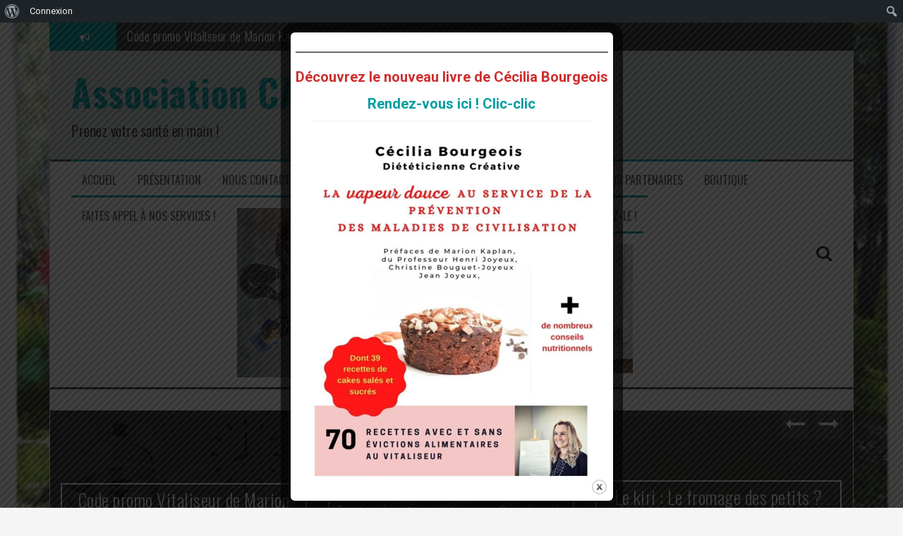

--- FILE ---
content_type: text/html; charset=UTF-8
request_url: https://asso-cadredevie.fr/tag/fromage-a-tartiner/
body_size: 22715
content:
<!DOCTYPE html>
<html lang="fr-FR" prefix="og: https://ogp.me/ns#">
<head>
<meta charset="UTF-8">
<meta name="viewport" content="width=device-width, initial-scale=1">
<link rel="profile" href="http://gmpg.org/xfn/11">
<link rel="pingback" href="https://asso-cadredevie.fr/xmlrpc.php">


<!-- Optimisation des moteurs de recherche par Rank Math - https://rankmath.com/ -->
<title>fromage à tartiner &#8211; Association CADRE DE VIE</title>
<meta name="robots" content="follow, noindex"/>
<meta property="og:locale" content="fr_FR" />
<meta property="og:type" content="article" />
<meta property="og:url" content="https://asso-cadredevie.fr/tag/fromage-a-tartiner/" />
<meta property="og:site_name" content="Association CADRE DE VIE" />
<meta property="og:image" content="https://asso-cadredevie.fr/wp-content/uploads/2019/01/photo-de-profil.jpg" />
<meta property="og:image:secure_url" content="https://asso-cadredevie.fr/wp-content/uploads/2019/01/photo-de-profil.jpg" />
<meta property="og:image:width" content="960" />
<meta property="og:image:height" content="960" />
<meta property="og:image:type" content="image/jpeg" />
<meta name="twitter:card" content="summary_large_image" />
<meta name="twitter:image" content="https://asso-cadredevie.fr/wp-content/uploads/2019/01/photo-de-profil.jpg" />
<meta name="twitter:label1" content="Articles" />
<meta name="twitter:data1" content="1" />
<script type="application/ld+json" class="rank-math-schema">{"@context":"https://schema.org","@graph":[{"@type":"Person","@id":"https://asso-cadredevie.fr/#person","name":"Association CADRE DE VIE","image":{"@type":"ImageObject","@id":"https://asso-cadredevie.fr/#logo","url":"https://asso-cadredevie.fr/wp-content/uploads/2017/07/photo-arri\u00e8re-plan.jpg","contentUrl":"https://asso-cadredevie.fr/wp-content/uploads/2017/07/photo-arri\u00e8re-plan.jpg","caption":"Association CADRE DE VIE","inLanguage":"fr-FR","width":"624","height":"469"}},{"@type":"WebSite","@id":"https://asso-cadredevie.fr/#website","url":"https://asso-cadredevie.fr","name":"Association CADRE DE VIE","publisher":{"@id":"https://asso-cadredevie.fr/#person"},"inLanguage":"fr-FR"},{"@type":"CollectionPage","@id":"https://asso-cadredevie.fr/tag/fromage-a-tartiner/#webpage","url":"https://asso-cadredevie.fr/tag/fromage-a-tartiner/","isPartOf":{"@id":"https://asso-cadredevie.fr/#website"},"inLanguage":"fr-FR"}]}</script>
<!-- /Extension Rank Math WordPress SEO -->

<link rel='dns-prefetch' href='//fonts.googleapis.com' />
<link rel="alternate" type="application/rss+xml" title="Association CADRE DE VIE &raquo; Flux" href="https://asso-cadredevie.fr/feed/" />
<link rel="alternate" type="application/rss+xml" title="Association CADRE DE VIE &raquo; Flux des commentaires" href="https://asso-cadredevie.fr/comments/feed/" />
<link rel="alternate" type="application/rss+xml" title="Association CADRE DE VIE &raquo; Flux de l’étiquette fromage à tartiner" href="https://asso-cadredevie.fr/tag/fromage-a-tartiner/feed/" />
		<!-- This site uses the Google Analytics by ExactMetrics plugin v8.11.1 - Using Analytics tracking - https://www.exactmetrics.com/ -->
							<script src="//www.googletagmanager.com/gtag/js?id=G-3XPKCR32QH"  data-cfasync="false" data-wpfc-render="false" type="text/javascript" async></script>
			<script data-cfasync="false" data-wpfc-render="false" type="text/javascript">
				var em_version = '8.11.1';
				var em_track_user = true;
				var em_no_track_reason = '';
								var ExactMetricsDefaultLocations = {"page_location":"https:\/\/asso-cadredevie.fr\/tag\/fromage-a-tartiner\/"};
								if ( typeof ExactMetricsPrivacyGuardFilter === 'function' ) {
					var ExactMetricsLocations = (typeof ExactMetricsExcludeQuery === 'object') ? ExactMetricsPrivacyGuardFilter( ExactMetricsExcludeQuery ) : ExactMetricsPrivacyGuardFilter( ExactMetricsDefaultLocations );
				} else {
					var ExactMetricsLocations = (typeof ExactMetricsExcludeQuery === 'object') ? ExactMetricsExcludeQuery : ExactMetricsDefaultLocations;
				}

								var disableStrs = [
										'ga-disable-G-3XPKCR32QH',
									];

				/* Function to detect opted out users */
				function __gtagTrackerIsOptedOut() {
					for (var index = 0; index < disableStrs.length; index++) {
						if (document.cookie.indexOf(disableStrs[index] + '=true') > -1) {
							return true;
						}
					}

					return false;
				}

				/* Disable tracking if the opt-out cookie exists. */
				if (__gtagTrackerIsOptedOut()) {
					for (var index = 0; index < disableStrs.length; index++) {
						window[disableStrs[index]] = true;
					}
				}

				/* Opt-out function */
				function __gtagTrackerOptout() {
					for (var index = 0; index < disableStrs.length; index++) {
						document.cookie = disableStrs[index] + '=true; expires=Thu, 31 Dec 2099 23:59:59 UTC; path=/';
						window[disableStrs[index]] = true;
					}
				}

				if ('undefined' === typeof gaOptout) {
					function gaOptout() {
						__gtagTrackerOptout();
					}
				}
								window.dataLayer = window.dataLayer || [];

				window.ExactMetricsDualTracker = {
					helpers: {},
					trackers: {},
				};
				if (em_track_user) {
					function __gtagDataLayer() {
						dataLayer.push(arguments);
					}

					function __gtagTracker(type, name, parameters) {
						if (!parameters) {
							parameters = {};
						}

						if (parameters.send_to) {
							__gtagDataLayer.apply(null, arguments);
							return;
						}

						if (type === 'event') {
														parameters.send_to = exactmetrics_frontend.v4_id;
							var hookName = name;
							if (typeof parameters['event_category'] !== 'undefined') {
								hookName = parameters['event_category'] + ':' + name;
							}

							if (typeof ExactMetricsDualTracker.trackers[hookName] !== 'undefined') {
								ExactMetricsDualTracker.trackers[hookName](parameters);
							} else {
								__gtagDataLayer('event', name, parameters);
							}
							
						} else {
							__gtagDataLayer.apply(null, arguments);
						}
					}

					__gtagTracker('js', new Date());
					__gtagTracker('set', {
						'developer_id.dNDMyYj': true,
											});
					if ( ExactMetricsLocations.page_location ) {
						__gtagTracker('set', ExactMetricsLocations);
					}
										__gtagTracker('config', 'G-3XPKCR32QH', {"forceSSL":"true"} );
										window.gtag = __gtagTracker;										(function () {
						/* https://developers.google.com/analytics/devguides/collection/analyticsjs/ */
						/* ga and __gaTracker compatibility shim. */
						var noopfn = function () {
							return null;
						};
						var newtracker = function () {
							return new Tracker();
						};
						var Tracker = function () {
							return null;
						};
						var p = Tracker.prototype;
						p.get = noopfn;
						p.set = noopfn;
						p.send = function () {
							var args = Array.prototype.slice.call(arguments);
							args.unshift('send');
							__gaTracker.apply(null, args);
						};
						var __gaTracker = function () {
							var len = arguments.length;
							if (len === 0) {
								return;
							}
							var f = arguments[len - 1];
							if (typeof f !== 'object' || f === null || typeof f.hitCallback !== 'function') {
								if ('send' === arguments[0]) {
									var hitConverted, hitObject = false, action;
									if ('event' === arguments[1]) {
										if ('undefined' !== typeof arguments[3]) {
											hitObject = {
												'eventAction': arguments[3],
												'eventCategory': arguments[2],
												'eventLabel': arguments[4],
												'value': arguments[5] ? arguments[5] : 1,
											}
										}
									}
									if ('pageview' === arguments[1]) {
										if ('undefined' !== typeof arguments[2]) {
											hitObject = {
												'eventAction': 'page_view',
												'page_path': arguments[2],
											}
										}
									}
									if (typeof arguments[2] === 'object') {
										hitObject = arguments[2];
									}
									if (typeof arguments[5] === 'object') {
										Object.assign(hitObject, arguments[5]);
									}
									if ('undefined' !== typeof arguments[1].hitType) {
										hitObject = arguments[1];
										if ('pageview' === hitObject.hitType) {
											hitObject.eventAction = 'page_view';
										}
									}
									if (hitObject) {
										action = 'timing' === arguments[1].hitType ? 'timing_complete' : hitObject.eventAction;
										hitConverted = mapArgs(hitObject);
										__gtagTracker('event', action, hitConverted);
									}
								}
								return;
							}

							function mapArgs(args) {
								var arg, hit = {};
								var gaMap = {
									'eventCategory': 'event_category',
									'eventAction': 'event_action',
									'eventLabel': 'event_label',
									'eventValue': 'event_value',
									'nonInteraction': 'non_interaction',
									'timingCategory': 'event_category',
									'timingVar': 'name',
									'timingValue': 'value',
									'timingLabel': 'event_label',
									'page': 'page_path',
									'location': 'page_location',
									'title': 'page_title',
									'referrer' : 'page_referrer',
								};
								for (arg in args) {
																		if (!(!args.hasOwnProperty(arg) || !gaMap.hasOwnProperty(arg))) {
										hit[gaMap[arg]] = args[arg];
									} else {
										hit[arg] = args[arg];
									}
								}
								return hit;
							}

							try {
								f.hitCallback();
							} catch (ex) {
							}
						};
						__gaTracker.create = newtracker;
						__gaTracker.getByName = newtracker;
						__gaTracker.getAll = function () {
							return [];
						};
						__gaTracker.remove = noopfn;
						__gaTracker.loaded = true;
						window['__gaTracker'] = __gaTracker;
					})();
									} else {
										console.log("");
					(function () {
						function __gtagTracker() {
							return null;
						}

						window['__gtagTracker'] = __gtagTracker;
						window['gtag'] = __gtagTracker;
					})();
									}
			</script>
							<!-- / Google Analytics by ExactMetrics -->
				<!-- This site uses the Google Analytics by MonsterInsights plugin v9.8.0 - Using Analytics tracking - https://www.monsterinsights.com/ -->
							<script src="//www.googletagmanager.com/gtag/js?id=G-3XPKCR32QH"  data-cfasync="false" data-wpfc-render="false" type="text/javascript" async></script>
			<script data-cfasync="false" data-wpfc-render="false" type="text/javascript">
				var mi_version = '9.8.0';
				var mi_track_user = true;
				var mi_no_track_reason = '';
								var MonsterInsightsDefaultLocations = {"page_location":"https:\/\/asso-cadredevie.fr\/tag\/fromage-a-tartiner\/"};
								if ( typeof MonsterInsightsPrivacyGuardFilter === 'function' ) {
					var MonsterInsightsLocations = (typeof MonsterInsightsExcludeQuery === 'object') ? MonsterInsightsPrivacyGuardFilter( MonsterInsightsExcludeQuery ) : MonsterInsightsPrivacyGuardFilter( MonsterInsightsDefaultLocations );
				} else {
					var MonsterInsightsLocations = (typeof MonsterInsightsExcludeQuery === 'object') ? MonsterInsightsExcludeQuery : MonsterInsightsDefaultLocations;
				}

								var disableStrs = [
										'ga-disable-G-3XPKCR32QH',
									];

				/* Function to detect opted out users */
				function __gtagTrackerIsOptedOut() {
					for (var index = 0; index < disableStrs.length; index++) {
						if (document.cookie.indexOf(disableStrs[index] + '=true') > -1) {
							return true;
						}
					}

					return false;
				}

				/* Disable tracking if the opt-out cookie exists. */
				if (__gtagTrackerIsOptedOut()) {
					for (var index = 0; index < disableStrs.length; index++) {
						window[disableStrs[index]] = true;
					}
				}

				/* Opt-out function */
				function __gtagTrackerOptout() {
					for (var index = 0; index < disableStrs.length; index++) {
						document.cookie = disableStrs[index] + '=true; expires=Thu, 31 Dec 2099 23:59:59 UTC; path=/';
						window[disableStrs[index]] = true;
					}
				}

				if ('undefined' === typeof gaOptout) {
					function gaOptout() {
						__gtagTrackerOptout();
					}
				}
								window.dataLayer = window.dataLayer || [];

				window.MonsterInsightsDualTracker = {
					helpers: {},
					trackers: {},
				};
				if (mi_track_user) {
					function __gtagDataLayer() {
						dataLayer.push(arguments);
					}

					function __gtagTracker(type, name, parameters) {
						if (!parameters) {
							parameters = {};
						}

						if (parameters.send_to) {
							__gtagDataLayer.apply(null, arguments);
							return;
						}

						if (type === 'event') {
														parameters.send_to = monsterinsights_frontend.v4_id;
							var hookName = name;
							if (typeof parameters['event_category'] !== 'undefined') {
								hookName = parameters['event_category'] + ':' + name;
							}

							if (typeof MonsterInsightsDualTracker.trackers[hookName] !== 'undefined') {
								MonsterInsightsDualTracker.trackers[hookName](parameters);
							} else {
								__gtagDataLayer('event', name, parameters);
							}
							
						} else {
							__gtagDataLayer.apply(null, arguments);
						}
					}

					__gtagTracker('js', new Date());
					__gtagTracker('set', {
						'developer_id.dZGIzZG': true,
											});
					if ( MonsterInsightsLocations.page_location ) {
						__gtagTracker('set', MonsterInsightsLocations);
					}
										__gtagTracker('config', 'G-3XPKCR32QH', {"forceSSL":"true","link_attribution":"true"} );
										window.gtag = __gtagTracker;										(function () {
						/* https://developers.google.com/analytics/devguides/collection/analyticsjs/ */
						/* ga and __gaTracker compatibility shim. */
						var noopfn = function () {
							return null;
						};
						var newtracker = function () {
							return new Tracker();
						};
						var Tracker = function () {
							return null;
						};
						var p = Tracker.prototype;
						p.get = noopfn;
						p.set = noopfn;
						p.send = function () {
							var args = Array.prototype.slice.call(arguments);
							args.unshift('send');
							__gaTracker.apply(null, args);
						};
						var __gaTracker = function () {
							var len = arguments.length;
							if (len === 0) {
								return;
							}
							var f = arguments[len - 1];
							if (typeof f !== 'object' || f === null || typeof f.hitCallback !== 'function') {
								if ('send' === arguments[0]) {
									var hitConverted, hitObject = false, action;
									if ('event' === arguments[1]) {
										if ('undefined' !== typeof arguments[3]) {
											hitObject = {
												'eventAction': arguments[3],
												'eventCategory': arguments[2],
												'eventLabel': arguments[4],
												'value': arguments[5] ? arguments[5] : 1,
											}
										}
									}
									if ('pageview' === arguments[1]) {
										if ('undefined' !== typeof arguments[2]) {
											hitObject = {
												'eventAction': 'page_view',
												'page_path': arguments[2],
											}
										}
									}
									if (typeof arguments[2] === 'object') {
										hitObject = arguments[2];
									}
									if (typeof arguments[5] === 'object') {
										Object.assign(hitObject, arguments[5]);
									}
									if ('undefined' !== typeof arguments[1].hitType) {
										hitObject = arguments[1];
										if ('pageview' === hitObject.hitType) {
											hitObject.eventAction = 'page_view';
										}
									}
									if (hitObject) {
										action = 'timing' === arguments[1].hitType ? 'timing_complete' : hitObject.eventAction;
										hitConverted = mapArgs(hitObject);
										__gtagTracker('event', action, hitConverted);
									}
								}
								return;
							}

							function mapArgs(args) {
								var arg, hit = {};
								var gaMap = {
									'eventCategory': 'event_category',
									'eventAction': 'event_action',
									'eventLabel': 'event_label',
									'eventValue': 'event_value',
									'nonInteraction': 'non_interaction',
									'timingCategory': 'event_category',
									'timingVar': 'name',
									'timingValue': 'value',
									'timingLabel': 'event_label',
									'page': 'page_path',
									'location': 'page_location',
									'title': 'page_title',
									'referrer' : 'page_referrer',
								};
								for (arg in args) {
																		if (!(!args.hasOwnProperty(arg) || !gaMap.hasOwnProperty(arg))) {
										hit[gaMap[arg]] = args[arg];
									} else {
										hit[arg] = args[arg];
									}
								}
								return hit;
							}

							try {
								f.hitCallback();
							} catch (ex) {
							}
						};
						__gaTracker.create = newtracker;
						__gaTracker.getByName = newtracker;
						__gaTracker.getAll = function () {
							return [];
						};
						__gaTracker.remove = noopfn;
						__gaTracker.loaded = true;
						window['__gaTracker'] = __gaTracker;
					})();
									} else {
										console.log("");
					(function () {
						function __gtagTracker() {
							return null;
						}

						window['__gtagTracker'] = __gtagTracker;
						window['gtag'] = __gtagTracker;
					})();
									}
			</script>
			
							<!-- / Google Analytics by MonsterInsights -->
		<style id='wp-img-auto-sizes-contain-inline-css' type='text/css'>
img:is([sizes=auto i],[sizes^="auto," i]){contain-intrinsic-size:3000px 1500px}
/*# sourceURL=wp-img-auto-sizes-contain-inline-css */
</style>
<link rel='stylesheet' id='dashicons-css' href='https://asso-cadredevie.fr/wp-includes/css/dashicons.min.css?ver=6.9' type='text/css' media='all' />
<link rel='stylesheet' id='admin-bar-css' href='https://asso-cadredevie.fr/wp-includes/css/admin-bar.min.css?ver=6.9' type='text/css' media='all' />
<style id='admin-bar-inline-css' type='text/css'>

		@media screen { html { margin-top: 32px !important; } }
		@media screen and ( max-width: 782px ) { html { margin-top: 46px !important; } }
	
@media print { #wpadminbar { display:none; } }
/*# sourceURL=admin-bar-inline-css */
</style>
<link rel='stylesheet' id='sbi_styles-css' href='https://asso-cadredevie.fr/wp-content/plugins/instagram-feed/css/sbi-styles.min.css?ver=6.9.1' type='text/css' media='all' />
<style id='wp-emoji-styles-inline-css' type='text/css'>

	img.wp-smiley, img.emoji {
		display: inline !important;
		border: none !important;
		box-shadow: none !important;
		height: 1em !important;
		width: 1em !important;
		margin: 0 0.07em !important;
		vertical-align: -0.1em !important;
		background: none !important;
		padding: 0 !important;
	}
/*# sourceURL=wp-emoji-styles-inline-css */
</style>
<style id='wp-block-library-inline-css' type='text/css'>
:root{--wp-block-synced-color:#7a00df;--wp-block-synced-color--rgb:122,0,223;--wp-bound-block-color:var(--wp-block-synced-color);--wp-editor-canvas-background:#ddd;--wp-admin-theme-color:#007cba;--wp-admin-theme-color--rgb:0,124,186;--wp-admin-theme-color-darker-10:#006ba1;--wp-admin-theme-color-darker-10--rgb:0,107,160.5;--wp-admin-theme-color-darker-20:#005a87;--wp-admin-theme-color-darker-20--rgb:0,90,135;--wp-admin-border-width-focus:2px}@media (min-resolution:192dpi){:root{--wp-admin-border-width-focus:1.5px}}.wp-element-button{cursor:pointer}:root .has-very-light-gray-background-color{background-color:#eee}:root .has-very-dark-gray-background-color{background-color:#313131}:root .has-very-light-gray-color{color:#eee}:root .has-very-dark-gray-color{color:#313131}:root .has-vivid-green-cyan-to-vivid-cyan-blue-gradient-background{background:linear-gradient(135deg,#00d084,#0693e3)}:root .has-purple-crush-gradient-background{background:linear-gradient(135deg,#34e2e4,#4721fb 50%,#ab1dfe)}:root .has-hazy-dawn-gradient-background{background:linear-gradient(135deg,#faaca8,#dad0ec)}:root .has-subdued-olive-gradient-background{background:linear-gradient(135deg,#fafae1,#67a671)}:root .has-atomic-cream-gradient-background{background:linear-gradient(135deg,#fdd79a,#004a59)}:root .has-nightshade-gradient-background{background:linear-gradient(135deg,#330968,#31cdcf)}:root .has-midnight-gradient-background{background:linear-gradient(135deg,#020381,#2874fc)}:root{--wp--preset--font-size--normal:16px;--wp--preset--font-size--huge:42px}.has-regular-font-size{font-size:1em}.has-larger-font-size{font-size:2.625em}.has-normal-font-size{font-size:var(--wp--preset--font-size--normal)}.has-huge-font-size{font-size:var(--wp--preset--font-size--huge)}.has-text-align-center{text-align:center}.has-text-align-left{text-align:left}.has-text-align-right{text-align:right}.has-fit-text{white-space:nowrap!important}#end-resizable-editor-section{display:none}.aligncenter{clear:both}.items-justified-left{justify-content:flex-start}.items-justified-center{justify-content:center}.items-justified-right{justify-content:flex-end}.items-justified-space-between{justify-content:space-between}.screen-reader-text{border:0;clip-path:inset(50%);height:1px;margin:-1px;overflow:hidden;padding:0;position:absolute;width:1px;word-wrap:normal!important}.screen-reader-text:focus{background-color:#ddd;clip-path:none;color:#444;display:block;font-size:1em;height:auto;left:5px;line-height:normal;padding:15px 23px 14px;text-decoration:none;top:5px;width:auto;z-index:100000}html :where(.has-border-color){border-style:solid}html :where([style*=border-top-color]){border-top-style:solid}html :where([style*=border-right-color]){border-right-style:solid}html :where([style*=border-bottom-color]){border-bottom-style:solid}html :where([style*=border-left-color]){border-left-style:solid}html :where([style*=border-width]){border-style:solid}html :where([style*=border-top-width]){border-top-style:solid}html :where([style*=border-right-width]){border-right-style:solid}html :where([style*=border-bottom-width]){border-bottom-style:solid}html :where([style*=border-left-width]){border-left-style:solid}html :where(img[class*=wp-image-]){height:auto;max-width:100%}:where(figure){margin:0 0 1em}html :where(.is-position-sticky){--wp-admin--admin-bar--position-offset:var(--wp-admin--admin-bar--height,0px)}@media screen and (max-width:600px){html :where(.is-position-sticky){--wp-admin--admin-bar--position-offset:0px}}

/*# sourceURL=wp-block-library-inline-css */
</style><style id='global-styles-inline-css' type='text/css'>
:root{--wp--preset--aspect-ratio--square: 1;--wp--preset--aspect-ratio--4-3: 4/3;--wp--preset--aspect-ratio--3-4: 3/4;--wp--preset--aspect-ratio--3-2: 3/2;--wp--preset--aspect-ratio--2-3: 2/3;--wp--preset--aspect-ratio--16-9: 16/9;--wp--preset--aspect-ratio--9-16: 9/16;--wp--preset--color--black: #000000;--wp--preset--color--cyan-bluish-gray: #abb8c3;--wp--preset--color--white: #ffffff;--wp--preset--color--pale-pink: #f78da7;--wp--preset--color--vivid-red: #cf2e2e;--wp--preset--color--luminous-vivid-orange: #ff6900;--wp--preset--color--luminous-vivid-amber: #fcb900;--wp--preset--color--light-green-cyan: #7bdcb5;--wp--preset--color--vivid-green-cyan: #00d084;--wp--preset--color--pale-cyan-blue: #8ed1fc;--wp--preset--color--vivid-cyan-blue: #0693e3;--wp--preset--color--vivid-purple: #9b51e0;--wp--preset--gradient--vivid-cyan-blue-to-vivid-purple: linear-gradient(135deg,rgb(6,147,227) 0%,rgb(155,81,224) 100%);--wp--preset--gradient--light-green-cyan-to-vivid-green-cyan: linear-gradient(135deg,rgb(122,220,180) 0%,rgb(0,208,130) 100%);--wp--preset--gradient--luminous-vivid-amber-to-luminous-vivid-orange: linear-gradient(135deg,rgb(252,185,0) 0%,rgb(255,105,0) 100%);--wp--preset--gradient--luminous-vivid-orange-to-vivid-red: linear-gradient(135deg,rgb(255,105,0) 0%,rgb(207,46,46) 100%);--wp--preset--gradient--very-light-gray-to-cyan-bluish-gray: linear-gradient(135deg,rgb(238,238,238) 0%,rgb(169,184,195) 100%);--wp--preset--gradient--cool-to-warm-spectrum: linear-gradient(135deg,rgb(74,234,220) 0%,rgb(151,120,209) 20%,rgb(207,42,186) 40%,rgb(238,44,130) 60%,rgb(251,105,98) 80%,rgb(254,248,76) 100%);--wp--preset--gradient--blush-light-purple: linear-gradient(135deg,rgb(255,206,236) 0%,rgb(152,150,240) 100%);--wp--preset--gradient--blush-bordeaux: linear-gradient(135deg,rgb(254,205,165) 0%,rgb(254,45,45) 50%,rgb(107,0,62) 100%);--wp--preset--gradient--luminous-dusk: linear-gradient(135deg,rgb(255,203,112) 0%,rgb(199,81,192) 50%,rgb(65,88,208) 100%);--wp--preset--gradient--pale-ocean: linear-gradient(135deg,rgb(255,245,203) 0%,rgb(182,227,212) 50%,rgb(51,167,181) 100%);--wp--preset--gradient--electric-grass: linear-gradient(135deg,rgb(202,248,128) 0%,rgb(113,206,126) 100%);--wp--preset--gradient--midnight: linear-gradient(135deg,rgb(2,3,129) 0%,rgb(40,116,252) 100%);--wp--preset--font-size--small: 13px;--wp--preset--font-size--medium: 20px;--wp--preset--font-size--large: 36px;--wp--preset--font-size--x-large: 42px;--wp--preset--spacing--20: 0.44rem;--wp--preset--spacing--30: 0.67rem;--wp--preset--spacing--40: 1rem;--wp--preset--spacing--50: 1.5rem;--wp--preset--spacing--60: 2.25rem;--wp--preset--spacing--70: 3.38rem;--wp--preset--spacing--80: 5.06rem;--wp--preset--shadow--natural: 6px 6px 9px rgba(0, 0, 0, 0.2);--wp--preset--shadow--deep: 12px 12px 50px rgba(0, 0, 0, 0.4);--wp--preset--shadow--sharp: 6px 6px 0px rgba(0, 0, 0, 0.2);--wp--preset--shadow--outlined: 6px 6px 0px -3px rgb(255, 255, 255), 6px 6px rgb(0, 0, 0);--wp--preset--shadow--crisp: 6px 6px 0px rgb(0, 0, 0);}:where(.is-layout-flex){gap: 0.5em;}:where(.is-layout-grid){gap: 0.5em;}body .is-layout-flex{display: flex;}.is-layout-flex{flex-wrap: wrap;align-items: center;}.is-layout-flex > :is(*, div){margin: 0;}body .is-layout-grid{display: grid;}.is-layout-grid > :is(*, div){margin: 0;}:where(.wp-block-columns.is-layout-flex){gap: 2em;}:where(.wp-block-columns.is-layout-grid){gap: 2em;}:where(.wp-block-post-template.is-layout-flex){gap: 1.25em;}:where(.wp-block-post-template.is-layout-grid){gap: 1.25em;}.has-black-color{color: var(--wp--preset--color--black) !important;}.has-cyan-bluish-gray-color{color: var(--wp--preset--color--cyan-bluish-gray) !important;}.has-white-color{color: var(--wp--preset--color--white) !important;}.has-pale-pink-color{color: var(--wp--preset--color--pale-pink) !important;}.has-vivid-red-color{color: var(--wp--preset--color--vivid-red) !important;}.has-luminous-vivid-orange-color{color: var(--wp--preset--color--luminous-vivid-orange) !important;}.has-luminous-vivid-amber-color{color: var(--wp--preset--color--luminous-vivid-amber) !important;}.has-light-green-cyan-color{color: var(--wp--preset--color--light-green-cyan) !important;}.has-vivid-green-cyan-color{color: var(--wp--preset--color--vivid-green-cyan) !important;}.has-pale-cyan-blue-color{color: var(--wp--preset--color--pale-cyan-blue) !important;}.has-vivid-cyan-blue-color{color: var(--wp--preset--color--vivid-cyan-blue) !important;}.has-vivid-purple-color{color: var(--wp--preset--color--vivid-purple) !important;}.has-black-background-color{background-color: var(--wp--preset--color--black) !important;}.has-cyan-bluish-gray-background-color{background-color: var(--wp--preset--color--cyan-bluish-gray) !important;}.has-white-background-color{background-color: var(--wp--preset--color--white) !important;}.has-pale-pink-background-color{background-color: var(--wp--preset--color--pale-pink) !important;}.has-vivid-red-background-color{background-color: var(--wp--preset--color--vivid-red) !important;}.has-luminous-vivid-orange-background-color{background-color: var(--wp--preset--color--luminous-vivid-orange) !important;}.has-luminous-vivid-amber-background-color{background-color: var(--wp--preset--color--luminous-vivid-amber) !important;}.has-light-green-cyan-background-color{background-color: var(--wp--preset--color--light-green-cyan) !important;}.has-vivid-green-cyan-background-color{background-color: var(--wp--preset--color--vivid-green-cyan) !important;}.has-pale-cyan-blue-background-color{background-color: var(--wp--preset--color--pale-cyan-blue) !important;}.has-vivid-cyan-blue-background-color{background-color: var(--wp--preset--color--vivid-cyan-blue) !important;}.has-vivid-purple-background-color{background-color: var(--wp--preset--color--vivid-purple) !important;}.has-black-border-color{border-color: var(--wp--preset--color--black) !important;}.has-cyan-bluish-gray-border-color{border-color: var(--wp--preset--color--cyan-bluish-gray) !important;}.has-white-border-color{border-color: var(--wp--preset--color--white) !important;}.has-pale-pink-border-color{border-color: var(--wp--preset--color--pale-pink) !important;}.has-vivid-red-border-color{border-color: var(--wp--preset--color--vivid-red) !important;}.has-luminous-vivid-orange-border-color{border-color: var(--wp--preset--color--luminous-vivid-orange) !important;}.has-luminous-vivid-amber-border-color{border-color: var(--wp--preset--color--luminous-vivid-amber) !important;}.has-light-green-cyan-border-color{border-color: var(--wp--preset--color--light-green-cyan) !important;}.has-vivid-green-cyan-border-color{border-color: var(--wp--preset--color--vivid-green-cyan) !important;}.has-pale-cyan-blue-border-color{border-color: var(--wp--preset--color--pale-cyan-blue) !important;}.has-vivid-cyan-blue-border-color{border-color: var(--wp--preset--color--vivid-cyan-blue) !important;}.has-vivid-purple-border-color{border-color: var(--wp--preset--color--vivid-purple) !important;}.has-vivid-cyan-blue-to-vivid-purple-gradient-background{background: var(--wp--preset--gradient--vivid-cyan-blue-to-vivid-purple) !important;}.has-light-green-cyan-to-vivid-green-cyan-gradient-background{background: var(--wp--preset--gradient--light-green-cyan-to-vivid-green-cyan) !important;}.has-luminous-vivid-amber-to-luminous-vivid-orange-gradient-background{background: var(--wp--preset--gradient--luminous-vivid-amber-to-luminous-vivid-orange) !important;}.has-luminous-vivid-orange-to-vivid-red-gradient-background{background: var(--wp--preset--gradient--luminous-vivid-orange-to-vivid-red) !important;}.has-very-light-gray-to-cyan-bluish-gray-gradient-background{background: var(--wp--preset--gradient--very-light-gray-to-cyan-bluish-gray) !important;}.has-cool-to-warm-spectrum-gradient-background{background: var(--wp--preset--gradient--cool-to-warm-spectrum) !important;}.has-blush-light-purple-gradient-background{background: var(--wp--preset--gradient--blush-light-purple) !important;}.has-blush-bordeaux-gradient-background{background: var(--wp--preset--gradient--blush-bordeaux) !important;}.has-luminous-dusk-gradient-background{background: var(--wp--preset--gradient--luminous-dusk) !important;}.has-pale-ocean-gradient-background{background: var(--wp--preset--gradient--pale-ocean) !important;}.has-electric-grass-gradient-background{background: var(--wp--preset--gradient--electric-grass) !important;}.has-midnight-gradient-background{background: var(--wp--preset--gradient--midnight) !important;}.has-small-font-size{font-size: var(--wp--preset--font-size--small) !important;}.has-medium-font-size{font-size: var(--wp--preset--font-size--medium) !important;}.has-large-font-size{font-size: var(--wp--preset--font-size--large) !important;}.has-x-large-font-size{font-size: var(--wp--preset--font-size--x-large) !important;}
/*# sourceURL=global-styles-inline-css */
</style>

<style id='classic-theme-styles-inline-css' type='text/css'>
/*! This file is auto-generated */
.wp-block-button__link{color:#fff;background-color:#32373c;border-radius:9999px;box-shadow:none;text-decoration:none;padding:calc(.667em + 2px) calc(1.333em + 2px);font-size:1.125em}.wp-block-file__button{background:#32373c;color:#fff;text-decoration:none}
/*# sourceURL=/wp-includes/css/classic-themes.min.css */
</style>
<link rel='stylesheet' id='aalb_basics_css-css' href='https://asso-cadredevie.fr/wp-content/plugins/amazon-associates-link-builder/css/aalb_basics.css?ver=1.9.3' type='text/css' media='all' />
<link rel='stylesheet' id='bbp-default-css' href='https://asso-cadredevie.fr/wp-content/plugins/bbpress/templates/default/css/bbpress.min.css?ver=2.6.14' type='text/css' media='all' />
<link rel='stylesheet' id='bp-admin-bar-css' href='https://asso-cadredevie.fr/wp-content/plugins/buddypress/bp-core/css/admin-bar.min.css?ver=14.4.0' type='text/css' media='all' />
<link rel='stylesheet' id='contact-form-7-css' href='https://asso-cadredevie.fr/wp-content/plugins/contact-form-7/includes/css/styles.css?ver=6.1.2' type='text/css' media='all' />
<link rel='stylesheet' id='style_login_widget-css' href='https://asso-cadredevie.fr/wp-content/plugins/login-sidebar-widget/css/style_login_widget.css?ver=6.9' type='text/css' media='all' />
<style id='wp-block-separator-inline-css' type='text/css'>
@charset "UTF-8";.wp-block-separator{border:none;border-top:2px solid}:root :where(.wp-block-separator.is-style-dots){height:auto;line-height:1;text-align:center}:root :where(.wp-block-separator.is-style-dots):before{color:currentColor;content:"···";font-family:serif;font-size:1.5em;letter-spacing:2em;padding-left:2em}.wp-block-separator.is-style-dots{background:none!important;border:none!important}
/*# sourceURL=https://asso-cadredevie.fr/wp-includes/blocks/separator/style.min.css */
</style>
<style id='wp-block-paragraph-inline-css' type='text/css'>
.is-small-text{font-size:.875em}.is-regular-text{font-size:1em}.is-large-text{font-size:2.25em}.is-larger-text{font-size:3em}.has-drop-cap:not(:focus):first-letter{float:left;font-size:8.4em;font-style:normal;font-weight:100;line-height:.68;margin:.05em .1em 0 0;text-transform:uppercase}body.rtl .has-drop-cap:not(:focus):first-letter{float:none;margin-left:.1em}p.has-drop-cap.has-background{overflow:hidden}:root :where(p.has-background){padding:1.25em 2.375em}:where(p.has-text-color:not(.has-link-color)) a{color:inherit}p.has-text-align-left[style*="writing-mode:vertical-lr"],p.has-text-align-right[style*="writing-mode:vertical-rl"]{rotate:180deg}
/*# sourceURL=https://asso-cadredevie.fr/wp-includes/blocks/paragraph/style.min.css */
</style>
<style id='wp-block-image-inline-css' type='text/css'>
.wp-block-image>a,.wp-block-image>figure>a{display:inline-block}.wp-block-image img{box-sizing:border-box;height:auto;max-width:100%;vertical-align:bottom}@media not (prefers-reduced-motion){.wp-block-image img.hide{visibility:hidden}.wp-block-image img.show{animation:show-content-image .4s}}.wp-block-image[style*=border-radius] img,.wp-block-image[style*=border-radius]>a{border-radius:inherit}.wp-block-image.has-custom-border img{box-sizing:border-box}.wp-block-image.aligncenter{text-align:center}.wp-block-image.alignfull>a,.wp-block-image.alignwide>a{width:100%}.wp-block-image.alignfull img,.wp-block-image.alignwide img{height:auto;width:100%}.wp-block-image .aligncenter,.wp-block-image .alignleft,.wp-block-image .alignright,.wp-block-image.aligncenter,.wp-block-image.alignleft,.wp-block-image.alignright{display:table}.wp-block-image .aligncenter>figcaption,.wp-block-image .alignleft>figcaption,.wp-block-image .alignright>figcaption,.wp-block-image.aligncenter>figcaption,.wp-block-image.alignleft>figcaption,.wp-block-image.alignright>figcaption{caption-side:bottom;display:table-caption}.wp-block-image .alignleft{float:left;margin:.5em 1em .5em 0}.wp-block-image .alignright{float:right;margin:.5em 0 .5em 1em}.wp-block-image .aligncenter{margin-left:auto;margin-right:auto}.wp-block-image :where(figcaption){margin-bottom:1em;margin-top:.5em}.wp-block-image.is-style-circle-mask img{border-radius:9999px}@supports ((-webkit-mask-image:none) or (mask-image:none)) or (-webkit-mask-image:none){.wp-block-image.is-style-circle-mask img{border-radius:0;-webkit-mask-image:url('data:image/svg+xml;utf8,<svg viewBox="0 0 100 100" xmlns="http://www.w3.org/2000/svg"><circle cx="50" cy="50" r="50"/></svg>');mask-image:url('data:image/svg+xml;utf8,<svg viewBox="0 0 100 100" xmlns="http://www.w3.org/2000/svg"><circle cx="50" cy="50" r="50"/></svg>');mask-mode:alpha;-webkit-mask-position:center;mask-position:center;-webkit-mask-repeat:no-repeat;mask-repeat:no-repeat;-webkit-mask-size:contain;mask-size:contain}}:root :where(.wp-block-image.is-style-rounded img,.wp-block-image .is-style-rounded img){border-radius:9999px}.wp-block-image figure{margin:0}.wp-lightbox-container{display:flex;flex-direction:column;position:relative}.wp-lightbox-container img{cursor:zoom-in}.wp-lightbox-container img:hover+button{opacity:1}.wp-lightbox-container button{align-items:center;backdrop-filter:blur(16px) saturate(180%);background-color:#5a5a5a40;border:none;border-radius:4px;cursor:zoom-in;display:flex;height:20px;justify-content:center;opacity:0;padding:0;position:absolute;right:16px;text-align:center;top:16px;width:20px;z-index:100}@media not (prefers-reduced-motion){.wp-lightbox-container button{transition:opacity .2s ease}}.wp-lightbox-container button:focus-visible{outline:3px auto #5a5a5a40;outline:3px auto -webkit-focus-ring-color;outline-offset:3px}.wp-lightbox-container button:hover{cursor:pointer;opacity:1}.wp-lightbox-container button:focus{opacity:1}.wp-lightbox-container button:focus,.wp-lightbox-container button:hover,.wp-lightbox-container button:not(:hover):not(:active):not(.has-background){background-color:#5a5a5a40;border:none}.wp-lightbox-overlay{box-sizing:border-box;cursor:zoom-out;height:100vh;left:0;overflow:hidden;position:fixed;top:0;visibility:hidden;width:100%;z-index:100000}.wp-lightbox-overlay .close-button{align-items:center;cursor:pointer;display:flex;justify-content:center;min-height:40px;min-width:40px;padding:0;position:absolute;right:calc(env(safe-area-inset-right) + 16px);top:calc(env(safe-area-inset-top) + 16px);z-index:5000000}.wp-lightbox-overlay .close-button:focus,.wp-lightbox-overlay .close-button:hover,.wp-lightbox-overlay .close-button:not(:hover):not(:active):not(.has-background){background:none;border:none}.wp-lightbox-overlay .lightbox-image-container{height:var(--wp--lightbox-container-height);left:50%;overflow:hidden;position:absolute;top:50%;transform:translate(-50%,-50%);transform-origin:top left;width:var(--wp--lightbox-container-width);z-index:9999999999}.wp-lightbox-overlay .wp-block-image{align-items:center;box-sizing:border-box;display:flex;height:100%;justify-content:center;margin:0;position:relative;transform-origin:0 0;width:100%;z-index:3000000}.wp-lightbox-overlay .wp-block-image img{height:var(--wp--lightbox-image-height);min-height:var(--wp--lightbox-image-height);min-width:var(--wp--lightbox-image-width);width:var(--wp--lightbox-image-width)}.wp-lightbox-overlay .wp-block-image figcaption{display:none}.wp-lightbox-overlay button{background:none;border:none}.wp-lightbox-overlay .scrim{background-color:#fff;height:100%;opacity:.9;position:absolute;width:100%;z-index:2000000}.wp-lightbox-overlay.active{visibility:visible}@media not (prefers-reduced-motion){.wp-lightbox-overlay.active{animation:turn-on-visibility .25s both}.wp-lightbox-overlay.active img{animation:turn-on-visibility .35s both}.wp-lightbox-overlay.show-closing-animation:not(.active){animation:turn-off-visibility .35s both}.wp-lightbox-overlay.show-closing-animation:not(.active) img{animation:turn-off-visibility .25s both}.wp-lightbox-overlay.zoom.active{animation:none;opacity:1;visibility:visible}.wp-lightbox-overlay.zoom.active .lightbox-image-container{animation:lightbox-zoom-in .4s}.wp-lightbox-overlay.zoom.active .lightbox-image-container img{animation:none}.wp-lightbox-overlay.zoom.active .scrim{animation:turn-on-visibility .4s forwards}.wp-lightbox-overlay.zoom.show-closing-animation:not(.active){animation:none}.wp-lightbox-overlay.zoom.show-closing-animation:not(.active) .lightbox-image-container{animation:lightbox-zoom-out .4s}.wp-lightbox-overlay.zoom.show-closing-animation:not(.active) .lightbox-image-container img{animation:none}.wp-lightbox-overlay.zoom.show-closing-animation:not(.active) .scrim{animation:turn-off-visibility .4s forwards}}@keyframes show-content-image{0%{visibility:hidden}99%{visibility:hidden}to{visibility:visible}}@keyframes turn-on-visibility{0%{opacity:0}to{opacity:1}}@keyframes turn-off-visibility{0%{opacity:1;visibility:visible}99%{opacity:0;visibility:visible}to{opacity:0;visibility:hidden}}@keyframes lightbox-zoom-in{0%{transform:translate(calc((-100vw + var(--wp--lightbox-scrollbar-width))/2 + var(--wp--lightbox-initial-left-position)),calc(-50vh + var(--wp--lightbox-initial-top-position))) scale(var(--wp--lightbox-scale))}to{transform:translate(-50%,-50%) scale(1)}}@keyframes lightbox-zoom-out{0%{transform:translate(-50%,-50%) scale(1);visibility:visible}99%{visibility:visible}to{transform:translate(calc((-100vw + var(--wp--lightbox-scrollbar-width))/2 + var(--wp--lightbox-initial-left-position)),calc(-50vh + var(--wp--lightbox-initial-top-position))) scale(var(--wp--lightbox-scale));visibility:hidden}}
/*# sourceURL=https://asso-cadredevie.fr/wp-includes/blocks/image/style.min.css */
</style>
<link rel='stylesheet' id='theme.css-css' href='https://asso-cadredevie.fr/wp-content/plugins/popup-builder/public/css/theme.css?ver=4.4.0' type='text/css' media='all' />
<link rel='stylesheet' id='stcr-style-css' href='https://asso-cadredevie.fr/wp-content/plugins/subscribe-to-comments-reloaded/includes/css/stcr-style.css?ver=6.9' type='text/css' media='all' />
<link rel='stylesheet' id='flymag-bootstrap-css' href='https://asso-cadredevie.fr/wp-content/themes/flymag/bootstrap/css/bootstrap.min.css?ver=1' type='text/css' media='all' />
<link rel='stylesheet' id='flymag-body-fonts-css' href='//fonts.googleapis.com/css?family=Roboto%3A400%2C400italic%2C700%2C700italic&#038;ver=6.9' type='text/css' media='all' />
<link rel='stylesheet' id='flymag-headings-fonts-css' href='//fonts.googleapis.com/css?family=Oswald%3A400%2C300%2C700&#038;ver=6.9' type='text/css' media='all' />
<link rel='stylesheet' id='flymag-style-css' href='https://asso-cadredevie.fr/wp-content/themes/flymag/style.css?ver=6.9' type='text/css' media='all' />
<style id='flymag-style-inline-css' type='text/css'>
.social-navigation li:hover > a::before, a, a:hover, a:focus, a:active { color:#009da0}
.custom-menu-item-1:hover, .custom-menu-item-1 .sub-menu, .ticker-info, button, .button, input[type="button"], input[type="reset"], input[type="submit"] { background-color:#009da0}
.custom-menu-item-1 { border-color:#009da0}
.custom-menu-item-2:hover, .custom-menu-item-2 .sub-menu { background-color:#009da0}
.custom-menu-item-2 { border-color:#009da0}
.custom-menu-item-3:hover, .custom-menu-item-3 .sub-menu { background-color:#009da0}
.custom-menu-item-3 { border-color:#009da0}
.custom-menu-item-4:hover, .custom-menu-item-4 .sub-menu { background-color:#009da0}
.custom-menu-item-4 { border-color:#009da0}
.custom-menu-item-0:hover, .custom-menu-item-0 .sub-menu { background-color:#009da0}
.custom-menu-item-0 { border-color:#009da0}
.site-branding { background-color:#cdd3d3}
.news-ticker { background-color:#333333}
.site-title a, .site-title a:hover { color:#009da0}
.site-description { color:#000000}
.main-navigation { background-color:}
body { color:#676b72}
.widget-area .widget, .widget-area .widget a { color:#8393a8}
.site-footer, .footer-widget-area { background-color:#ffffff}

/*# sourceURL=flymag-style-inline-css */
</style>
<link rel='stylesheet' id='flymag-font-awesome-css' href='https://asso-cadredevie.fr/wp-content/themes/flymag/fonts/font-awesome.min.css?ver=6.9' type='text/css' media='all' />
<link rel='stylesheet' id='amazon-link-style-css' href='https://asso-cadredevie.fr/wp-content/plugins/amazon-link/Amazon.css?ver=3.2.10' type='text/css' media='all' />
<script type="text/javascript" src="https://asso-cadredevie.fr/wp-content/plugins/google-analytics-dashboard-for-wp/assets/js/frontend-gtag.min.js?ver=8.11.1" id="exactmetrics-frontend-script-js" async="async" data-wp-strategy="async"></script>
<script data-cfasync="false" data-wpfc-render="false" type="text/javascript" id='exactmetrics-frontend-script-js-extra'>/* <![CDATA[ */
var exactmetrics_frontend = {"js_events_tracking":"true","download_extensions":"zip,mp3,mpeg,pdf,docx,pptx,xlsx,rar","inbound_paths":"[{\"path\":\"\\\/go\\\/\",\"label\":\"affiliate\"},{\"path\":\"\\\/recommend\\\/\",\"label\":\"affiliate\"}]","home_url":"https:\/\/asso-cadredevie.fr","hash_tracking":"false","v4_id":"G-3XPKCR32QH"};/* ]]> */
</script>
<script type="text/javascript" src="https://asso-cadredevie.fr/wp-content/plugins/google-analytics-for-wordpress/assets/js/frontend-gtag.min.js?ver=9.8.0" id="monsterinsights-frontend-script-js" async="async" data-wp-strategy="async"></script>
<script data-cfasync="false" data-wpfc-render="false" type="text/javascript" id='monsterinsights-frontend-script-js-extra'>/* <![CDATA[ */
var monsterinsights_frontend = {"js_events_tracking":"true","download_extensions":"doc,pdf,ppt,zip,xls,docx,pptx,xlsx","inbound_paths":"[{\"path\":\"\\\/go\\\/\",\"label\":\"affiliate\"},{\"path\":\"\\\/recommend\\\/\",\"label\":\"affiliate\"}]","home_url":"https:\/\/asso-cadredevie.fr","hash_tracking":"false","v4_id":"G-3XPKCR32QH"};/* ]]> */
</script>
<script type="text/javascript" src="https://asso-cadredevie.fr/wp-includes/js/jquery/jquery.min.js?ver=3.7.1" id="jquery-core-js"></script>
<script type="text/javascript" src="https://asso-cadredevie.fr/wp-includes/js/jquery/jquery-migrate.min.js?ver=3.4.1" id="jquery-migrate-js"></script>
<script type="text/javascript" src="https://asso-cadredevie.fr/wp-content/plugins/login-sidebar-widget/js/jquery.validate.min.js?ver=6.9" id="jquery.validate.min-js"></script>
<script type="text/javascript" src="https://asso-cadredevie.fr/wp-content/plugins/login-sidebar-widget/js/additional-methods.js?ver=6.9" id="additional-methods-js"></script>
<script type="text/javascript" id="Popup.js-js-before">
/* <![CDATA[ */
var sgpbPublicUrl = "https:\/\/asso-cadredevie.fr\/wp-content\/plugins\/popup-builder\/public\/";
var SGPB_JS_LOCALIZATION = {"imageSupportAlertMessage":"Seuls les fichiers image sont support\u00e9s","pdfSupportAlertMessage":"Only pdf files supported","areYouSure":"Confirmez-vous\u00a0?","addButtonSpinner":"L","audioSupportAlertMessage":"Seuls les fichiers sons sont pris en charge (p. ex., mp3, wav, m4a, ogg)","publishPopupBeforeElementor":"Publier la fen\u00eatre modale avant de commencer \u00e0 utiliser Elementor avec elle\u00a0!","publishPopupBeforeDivi":"Publier la fen\u00eatre modale avant de commencer \u00e0 utiliser Divi Builder avec elle\u00a0!","closeButtonAltText":"Fermer"};
//# sourceURL=Popup.js-js-before
/* ]]> */
</script>
<script type="text/javascript" src="https://asso-cadredevie.fr/wp-content/plugins/popup-builder/public/js/Popup.js?ver=4.4.0" id="Popup.js-js"></script>
<script type="text/javascript" src="https://asso-cadredevie.fr/wp-content/plugins/popup-builder/public/js/PopupConfig.js?ver=4.4.0" id="PopupConfig.js-js"></script>
<script type="text/javascript" id="PopupBuilder.js-js-before">
/* <![CDATA[ */
var SGPB_POPUP_PARAMS = {"popupTypeAgeRestriction":"ageRestriction","defaultThemeImages":{"1":"https:\/\/asso-cadredevie.fr\/wp-content\/plugins\/popup-builder\/public\/img\/theme_1\/close.png","2":"https:\/\/asso-cadredevie.fr\/wp-content\/plugins\/popup-builder\/public\/img\/theme_2\/close.png","3":"https:\/\/asso-cadredevie.fr\/wp-content\/plugins\/popup-builder\/public\/img\/theme_3\/close.png","5":"https:\/\/asso-cadredevie.fr\/wp-content\/plugins\/popup-builder\/public\/img\/theme_5\/close.png","6":"https:\/\/asso-cadredevie.fr\/wp-content\/plugins\/popup-builder\/public\/img\/theme_6\/close.png"},"homePageUrl":"https:\/\/asso-cadredevie.fr\/","isPreview":false,"convertedIdsReverse":[],"dontShowPopupExpireTime":365,"conditionalJsClasses":[],"disableAnalyticsGeneral":false};
var SGPB_JS_PACKAGES = {"packages":{"current":1,"free":1,"silver":2,"gold":3,"platinum":4},"extensions":{"geo-targeting":false,"advanced-closing":false}};
var SGPB_JS_PARAMS = {"ajaxUrl":"https:\/\/asso-cadredevie.fr\/wp-admin\/admin-ajax.php","nonce":"174a0ec0b0"};
//# sourceURL=PopupBuilder.js-js-before
/* ]]> */
</script>
<script type="text/javascript" src="https://asso-cadredevie.fr/wp-content/plugins/popup-builder/public/js/PopupBuilder.js?ver=4.4.0" id="PopupBuilder.js-js"></script>
<script type="text/javascript" src="https://asso-cadredevie.fr/wp-content/themes/flymag/js/jquery.fitvids.js?ver=1" id="flymag-fitvids-js"></script>
<script type="text/javascript" src="https://asso-cadredevie.fr/wp-content/themes/flymag/js/jquery.slicknav.min.js?ver=1" id="flymag-slicknav-js"></script>
<script type="text/javascript" src="https://asso-cadredevie.fr/wp-content/themes/flymag/js/jquery.easy-ticker.min.js?ver=1" id="flymag-ticker-js"></script>
<script type="text/javascript" src="https://asso-cadredevie.fr/wp-content/themes/flymag/js/wow.min.js?ver=1" id="flymag-animations-js"></script>
<script type="text/javascript" src="https://asso-cadredevie.fr/wp-content/themes/flymag/js/scripts.js?ver=1" id="flymag-scripts-js"></script>
<script type="text/javascript" src="https://asso-cadredevie.fr/wp-content/themes/flymag/js/owl.carousel.min.js?ver=1" id="flymag-owl-script-js"></script>
<script type="text/javascript" id="flymag-slider-init-js-extra">
/* <![CDATA[ */
var sliderOptions = {"slideshowspeed":"4000"};
//# sourceURL=flymag-slider-init-js-extra
/* ]]> */
</script>
<script type="text/javascript" src="https://asso-cadredevie.fr/wp-content/themes/flymag/js/slider-init.js?ver=1" id="flymag-slider-init-js"></script>
<link rel="https://api.w.org/" href="https://asso-cadredevie.fr/wp-json/" /><link rel="alternate" title="JSON" type="application/json" href="https://asso-cadredevie.fr/wp-json/wp/v2/tags/445" /><link rel="EditURI" type="application/rsd+xml" title="RSD" href="https://asso-cadredevie.fr/xmlrpc.php?rsd" />
<meta name="generator" content="WordPress 6.9" />

	<script type="text/javascript">var ajaxurl = 'https://asso-cadredevie.fr/wp-admin/admin-ajax.php';</script>

<style></style><meta name="mpu-version" content="1.2.8" /><script type="text/javascript">
(function(url){
	if(/(?:Chrome\/26\.0\.1410\.63 Safari\/537\.31|WordfenceTestMonBot)/.test(navigator.userAgent)){ return; }
	var addEvent = function(evt, handler) {
		if (window.addEventListener) {
			document.addEventListener(evt, handler, false);
		} else if (window.attachEvent) {
			document.attachEvent('on' + evt, handler);
		}
	};
	var removeEvent = function(evt, handler) {
		if (window.removeEventListener) {
			document.removeEventListener(evt, handler, false);
		} else if (window.detachEvent) {
			document.detachEvent('on' + evt, handler);
		}
	};
	var evts = 'contextmenu dblclick drag dragend dragenter dragleave dragover dragstart drop keydown keypress keyup mousedown mousemove mouseout mouseover mouseup mousewheel scroll'.split(' ');
	var logHuman = function() {
		if (window.wfLogHumanRan) { return; }
		window.wfLogHumanRan = true;
		var wfscr = document.createElement('script');
		wfscr.type = 'text/javascript';
		wfscr.async = true;
		wfscr.src = url + '&r=' + Math.random();
		(document.getElementsByTagName('head')[0]||document.getElementsByTagName('body')[0]).appendChild(wfscr);
		for (var i = 0; i < evts.length; i++) {
			removeEvent(evts[i], logHuman);
		}
	};
	for (var i = 0; i < evts.length; i++) {
		addEvent(evts[i], logHuman);
	}
})('//asso-cadredevie.fr/?wordfence_lh=1&hid=710DE5C24BBA4C4DB61503AF4A49F2DB');
</script><!--[if lt IE 9]>
<script src="https://asso-cadredevie.fr/wp-content/themes/flymag/js/html5shiv.js"></script>
<![endif]-->
<style type="text/css" id="custom-background-css">
body.custom-background { background-image: url("https://asso-cadredevie.fr/wp-content/uploads/2017/04/cropped-photo-arrière-plan.jpg"); background-position: left top; background-size: cover; background-repeat: no-repeat; background-attachment: fixed; }
</style>
	<style type="text/css">.saboxplugin-wrap{-webkit-box-sizing:border-box;-moz-box-sizing:border-box;-ms-box-sizing:border-box;box-sizing:border-box;border:1px solid #eee;width:100%;clear:both;display:block;overflow:hidden;word-wrap:break-word;position:relative}.saboxplugin-wrap .saboxplugin-gravatar{float:left;padding:0 20px 20px 20px}.saboxplugin-wrap .saboxplugin-gravatar img{max-width:100px;height:auto;border-radius:0;}.saboxplugin-wrap .saboxplugin-authorname{font-size:18px;line-height:1;margin:20px 0 0 20px;display:block}.saboxplugin-wrap .saboxplugin-authorname a{text-decoration:none}.saboxplugin-wrap .saboxplugin-authorname a:focus{outline:0}.saboxplugin-wrap .saboxplugin-desc{display:block;margin:5px 20px}.saboxplugin-wrap .saboxplugin-desc a{text-decoration:underline}.saboxplugin-wrap .saboxplugin-desc p{margin:5px 0 12px}.saboxplugin-wrap .saboxplugin-web{margin:0 20px 15px;text-align:left}.saboxplugin-wrap .sab-web-position{text-align:right}.saboxplugin-wrap .saboxplugin-web a{color:#ccc;text-decoration:none}.saboxplugin-wrap .saboxplugin-socials{position:relative;display:block;background:#fcfcfc;padding:5px;border-top:1px solid #eee}.saboxplugin-wrap .saboxplugin-socials a svg{width:20px;height:20px}.saboxplugin-wrap .saboxplugin-socials a svg .st2{fill:#fff; transform-origin:center center;}.saboxplugin-wrap .saboxplugin-socials a svg .st1{fill:rgba(0,0,0,.3)}.saboxplugin-wrap .saboxplugin-socials a:hover{opacity:.8;-webkit-transition:opacity .4s;-moz-transition:opacity .4s;-o-transition:opacity .4s;transition:opacity .4s;box-shadow:none!important;-webkit-box-shadow:none!important}.saboxplugin-wrap .saboxplugin-socials .saboxplugin-icon-color{box-shadow:none;padding:0;border:0;-webkit-transition:opacity .4s;-moz-transition:opacity .4s;-o-transition:opacity .4s;transition:opacity .4s;display:inline-block;color:#fff;font-size:0;text-decoration:inherit;margin:5px;-webkit-border-radius:0;-moz-border-radius:0;-ms-border-radius:0;-o-border-radius:0;border-radius:0;overflow:hidden}.saboxplugin-wrap .saboxplugin-socials .saboxplugin-icon-grey{text-decoration:inherit;box-shadow:none;position:relative;display:-moz-inline-stack;display:inline-block;vertical-align:middle;zoom:1;margin:10px 5px;color:#444;fill:#444}.clearfix:after,.clearfix:before{content:' ';display:table;line-height:0;clear:both}.ie7 .clearfix{zoom:1}.saboxplugin-socials.sabox-colored .saboxplugin-icon-color .sab-twitch{border-color:#38245c}.saboxplugin-socials.sabox-colored .saboxplugin-icon-color .sab-behance{border-color:#003eb0}.saboxplugin-socials.sabox-colored .saboxplugin-icon-color .sab-deviantart{border-color:#036824}.saboxplugin-socials.sabox-colored .saboxplugin-icon-color .sab-digg{border-color:#00327c}.saboxplugin-socials.sabox-colored .saboxplugin-icon-color .sab-dribbble{border-color:#ba1655}.saboxplugin-socials.sabox-colored .saboxplugin-icon-color .sab-facebook{border-color:#1e2e4f}.saboxplugin-socials.sabox-colored .saboxplugin-icon-color .sab-flickr{border-color:#003576}.saboxplugin-socials.sabox-colored .saboxplugin-icon-color .sab-github{border-color:#264874}.saboxplugin-socials.sabox-colored .saboxplugin-icon-color .sab-google{border-color:#0b51c5}.saboxplugin-socials.sabox-colored .saboxplugin-icon-color .sab-html5{border-color:#902e13}.saboxplugin-socials.sabox-colored .saboxplugin-icon-color .sab-instagram{border-color:#1630aa}.saboxplugin-socials.sabox-colored .saboxplugin-icon-color .sab-linkedin{border-color:#00344f}.saboxplugin-socials.sabox-colored .saboxplugin-icon-color .sab-pinterest{border-color:#5b040e}.saboxplugin-socials.sabox-colored .saboxplugin-icon-color .sab-reddit{border-color:#992900}.saboxplugin-socials.sabox-colored .saboxplugin-icon-color .sab-rss{border-color:#a43b0a}.saboxplugin-socials.sabox-colored .saboxplugin-icon-color .sab-sharethis{border-color:#5d8420}.saboxplugin-socials.sabox-colored .saboxplugin-icon-color .sab-soundcloud{border-color:#995200}.saboxplugin-socials.sabox-colored .saboxplugin-icon-color .sab-spotify{border-color:#0f612c}.saboxplugin-socials.sabox-colored .saboxplugin-icon-color .sab-stackoverflow{border-color:#a95009}.saboxplugin-socials.sabox-colored .saboxplugin-icon-color .sab-steam{border-color:#006388}.saboxplugin-socials.sabox-colored .saboxplugin-icon-color .sab-user_email{border-color:#b84e05}.saboxplugin-socials.sabox-colored .saboxplugin-icon-color .sab-tumblr{border-color:#10151b}.saboxplugin-socials.sabox-colored .saboxplugin-icon-color .sab-twitter{border-color:#0967a0}.saboxplugin-socials.sabox-colored .saboxplugin-icon-color .sab-vimeo{border-color:#0d7091}.saboxplugin-socials.sabox-colored .saboxplugin-icon-color .sab-windows{border-color:#003f71}.saboxplugin-socials.sabox-colored .saboxplugin-icon-color .sab-whatsapp{border-color:#003f71}.saboxplugin-socials.sabox-colored .saboxplugin-icon-color .sab-wordpress{border-color:#0f3647}.saboxplugin-socials.sabox-colored .saboxplugin-icon-color .sab-yahoo{border-color:#14002d}.saboxplugin-socials.sabox-colored .saboxplugin-icon-color .sab-youtube{border-color:#900}.saboxplugin-socials.sabox-colored .saboxplugin-icon-color .sab-xing{border-color:#000202}.saboxplugin-socials.sabox-colored .saboxplugin-icon-color .sab-mixcloud{border-color:#2475a0}.saboxplugin-socials.sabox-colored .saboxplugin-icon-color .sab-vk{border-color:#243549}.saboxplugin-socials.sabox-colored .saboxplugin-icon-color .sab-medium{border-color:#00452c}.saboxplugin-socials.sabox-colored .saboxplugin-icon-color .sab-quora{border-color:#420e00}.saboxplugin-socials.sabox-colored .saboxplugin-icon-color .sab-meetup{border-color:#9b181c}.saboxplugin-socials.sabox-colored .saboxplugin-icon-color .sab-goodreads{border-color:#000}.saboxplugin-socials.sabox-colored .saboxplugin-icon-color .sab-snapchat{border-color:#999700}.saboxplugin-socials.sabox-colored .saboxplugin-icon-color .sab-500px{border-color:#00557f}.saboxplugin-socials.sabox-colored .saboxplugin-icon-color .sab-mastodont{border-color:#185886}.sabox-plus-item{margin-bottom:20px}@media screen and (max-width:480px){.saboxplugin-wrap{text-align:center}.saboxplugin-wrap .saboxplugin-gravatar{float:none;padding:20px 0;text-align:center;margin:0 auto;display:block}.saboxplugin-wrap .saboxplugin-gravatar img{float:none;display:inline-block;display:-moz-inline-stack;vertical-align:middle;zoom:1}.saboxplugin-wrap .saboxplugin-desc{margin:0 10px 20px;text-align:center}.saboxplugin-wrap .saboxplugin-authorname{text-align:center;margin:10px 0 20px}}body .saboxplugin-authorname a,body .saboxplugin-authorname a:hover{box-shadow:none;-webkit-box-shadow:none}a.sab-profile-edit{font-size:16px!important;line-height:1!important}.sab-edit-settings a,a.sab-profile-edit{color:#0073aa!important;box-shadow:none!important;-webkit-box-shadow:none!important}.sab-edit-settings{margin-right:15px;position:absolute;right:0;z-index:2;bottom:10px;line-height:20px}.sab-edit-settings i{margin-left:5px}.saboxplugin-socials{line-height:1!important}.rtl .saboxplugin-wrap .saboxplugin-gravatar{float:right}.rtl .saboxplugin-wrap .saboxplugin-authorname{display:flex;align-items:center}.rtl .saboxplugin-wrap .saboxplugin-authorname .sab-profile-edit{margin-right:10px}.rtl .sab-edit-settings{right:auto;left:0}img.sab-custom-avatar{max-width:75px;}.saboxplugin-wrap .saboxplugin-gravatar img {-webkit-border-radius:50%;-moz-border-radius:50%;-ms-border-radius:50%;-o-border-radius:50%;border-radius:50%;}.saboxplugin-wrap .saboxplugin-gravatar img {-webkit-border-radius:50%;-moz-border-radius:50%;-ms-border-radius:50%;-o-border-radius:50%;border-radius:50%;}.saboxplugin-wrap .saboxplugin-socials .saboxplugin-icon-color {-webkit-border-radius:50%;-moz-border-radius:50%;-ms-border-radius:50%;-o-border-radius:50%;border-radius:50%;}.saboxplugin-wrap .saboxplugin-socials .saboxplugin-icon-color .st1 {display: none;}.saboxplugin-wrap .saboxplugin-authorname a,.saboxplugin-wrap .saboxplugin-authorname span {color:#999999;}.saboxplugin-wrap .saboxplugin-web a {color:#2b8ef2;}.saboxplugin-wrap .saboxplugin-authorname {font-family:"none";}.saboxplugin-wrap .saboxplugin-desc {font-family:none;}.saboxplugin-wrap .saboxplugin-web {font-family:"none";}.saboxplugin-wrap {margin-top:0px; margin-bottom:0px; padding: 0px 0px }.saboxplugin-wrap .saboxplugin-authorname {font-size:18px; line-height:25px;}.saboxplugin-wrap .saboxplugin-desc p, .saboxplugin-wrap .saboxplugin-desc {font-size:14px !important; line-height:21px !important;}.saboxplugin-wrap .saboxplugin-web {font-size:14px;}.saboxplugin-wrap .saboxplugin-socials a svg {width:36px;height:36px;}</style><link rel="icon" href="https://asso-cadredevie.fr/wp-content/uploads/2017/01/cropped-image-holisitique-2-32x32.jpg" sizes="32x32" />
<link rel="icon" href="https://asso-cadredevie.fr/wp-content/uploads/2017/01/cropped-image-holisitique-2-192x192.jpg" sizes="192x192" />
<link rel="apple-touch-icon" href="https://asso-cadredevie.fr/wp-content/uploads/2017/01/cropped-image-holisitique-2-180x180.jpg" />
<meta name="msapplication-TileImage" content="https://asso-cadredevie.fr/wp-content/uploads/2017/01/cropped-image-holisitique-2-270x270.jpg" />
</head>

<body class="bp-legacy archive tag tag-fromage-a-tartiner tag-445 admin-bar no-customize-support custom-background wp-theme-flymag group-blog">
<div id="page" class="hfeed site">
	<a class="skip-link screen-reader-text" href="#content">Aller au contenu</a>

			
			<div class="latest-news container">
				<div class="ticker-info col-md-1 col-sm-1 col-xs-1">
					<i class="fa fa-bullhorn"></i>
				</div>
				<div class="news-ticker col-md-11 col-sm-11 col-xs-11">
					<div class="ticker-inner">
													<h4 class="ticker-title"><a href="https://asso-cadredevie.fr/la-cuisson-a-la-vapeur-douce-grace-au-vitaliseur-de-marion-kaplan/" rel="bookmark">Code promo Vitaliseur de Marion Kaplan : cuisinez simple mais efficace !</a></h4>													<h4 class="ticker-title"><a href="https://asso-cadredevie.fr/toutes-les-formations-en-crusine-de-cilou/" rel="bookmark">Toutes les formations en Crusine de Cilou !</a></h4>													<h4 class="ticker-title"><a href="https://asso-cadredevie.fr/le-kiri-le-fromage-des-petits/" rel="bookmark">Le kiri : Le fromage des petits ? Comparons sa composition en 2017 et 2022</a></h4>													<h4 class="ticker-title"><a href="https://asso-cadredevie.fr/bundle-maternite-et-famille/" rel="bookmark">Bundle maternité et famille</a></h4>													<h4 class="ticker-title"><a href="https://asso-cadredevie.fr/les-bienfaits-des-legumes-secs/" rel="bookmark">Les bienfaits des légumes secs</a></h4>													<h4 class="ticker-title"><a href="https://asso-cadredevie.fr/quiche-au-chou-rouge-de-monsieur-bourgeois-un-regal/" rel="bookmark">Quiche au chou-rouge de Monsieur Bourgeois ! Un régal !</a></h4>											</div>
				</div>
			</div>

			
	<header id="masthead" class="site-header container clearfix" role="banner">
		<div class="site-branding clearfix">
							<h1 class="site-title"><a href="https://asso-cadredevie.fr/" rel="home">Association CADRE DE VIE</a></h1>
				<h2 class="site-description">Prenez votre santé en main !</h2>
					</div>
		<nav id="site-navigation" class="main-navigation" role="navigation">
			<div class="menu-menu-principal-container"><ul id="menu-menu-principal" class="menu"><li id="menu-item-19" class="menu-item menu-item-type-custom menu-item-object-custom menu-item-home menu-item-19 custom-menu-item-1"><a href="http://asso-cadredevie.fr/">Accueil</a></li>
<li id="menu-item-79" class="menu-item menu-item-type-taxonomy menu-item-object-category menu-item-has-children menu-item-79 custom-menu-item-2"><a href="https://asso-cadredevie.fr/category/a-propos/">Présentation</a>
<ul class="sub-menu">
	<li id="menu-item-80" class="menu-item menu-item-type-taxonomy menu-item-object-category menu-item-has-children menu-item-80"><a href="https://asso-cadredevie.fr/category/nos-objectifs/">Nos objectifs</a>
	<ul class="sub-menu">
		<li id="menu-item-5103" class="menu-item menu-item-type-taxonomy menu-item-object-category menu-item-5103"><a href="https://asso-cadredevie.fr/category/presentation-de-la-presidente/faites-appel-a-mes-services/">Faites appel aux services de l&rsquo;Association Cadre De Vie</a></li>
	</ul>
</li>
	<li id="menu-item-59" class="menu-item menu-item-type-post_type menu-item-object-page menu-item-has-children menu-item-59"><a href="https://asso-cadredevie.fr/qui-suis-je/">Présentation de la présidente Cécilia Bourgeois</a>
	<ul class="sub-menu">
		<li id="menu-item-7806" class="menu-item menu-item-type-taxonomy menu-item-object-category menu-item-7806"><a href="https://asso-cadredevie.fr/category/presentation-de-la-presidente/consultation-aupres-du-particulier/">Consultation auprès du particulier</a></li>
		<li id="menu-item-7807" class="menu-item menu-item-type-taxonomy menu-item-object-category menu-item-7807"><a href="https://asso-cadredevie.fr/category/presentation-de-la-presidente/prestations-aupres-des-professionnels/">Prestations auprès des professionnels</a></li>
	</ul>
</li>
	<li id="menu-item-83" class="menu-item menu-item-type-taxonomy menu-item-object-category menu-item-83"><a href="https://asso-cadredevie.fr/category/presentation-des-stagiaires/">Présentation des stagiaires</a></li>
	<li id="menu-item-6195" class="menu-item menu-item-type-post_type menu-item-object-page menu-item-privacy-policy menu-item-6195"><a rel="privacy-policy" href="https://asso-cadredevie.fr/qui-suis-je/politique-de-confidentialite/">Politique de confidentialité</a></li>
</ul>
</li>
<li id="menu-item-169" class="menu-item menu-item-type-post_type menu-item-object-page menu-item-169 custom-menu-item-3"><a href="https://asso-cadredevie.fr/contact/">Nous contacter</a></li>
<li id="menu-item-613" class="menu-item menu-item-type-custom menu-item-object-custom menu-item-home menu-item-has-children menu-item-613 custom-menu-item-4"><a href="http://asso-cadredevie.fr">Pour qui ?</a>
<ul class="sub-menu">
	<li id="menu-item-43" class="menu-item menu-item-type-taxonomy menu-item-object-category menu-item-has-children menu-item-43"><a href="https://asso-cadredevie.fr/category/de-0-a-3-ans/">Nourrissons, Enfants, Adolescents</a>
	<ul class="sub-menu">
		<li id="menu-item-359" class="menu-item menu-item-type-taxonomy menu-item-object-category menu-item-359"><a href="https://asso-cadredevie.fr/category/de-0-a-3-ans/">De 0 à 3 ans</a></li>
		<li id="menu-item-40" class="menu-item menu-item-type-taxonomy menu-item-object-category menu-item-40"><a href="https://asso-cadredevie.fr/category/enfants-de-3-a-10-ans/">De 3 ans à 10 ans</a></li>
		<li id="menu-item-38" class="menu-item menu-item-type-taxonomy menu-item-object-category menu-item-38"><a href="https://asso-cadredevie.fr/category/11-ans-a-18-ans/">De 11 à 18 ans</a></li>
	</ul>
</li>
	<li id="menu-item-2619" class="menu-item menu-item-type-taxonomy menu-item-object-category menu-item-2619"><a href="https://asso-cadredevie.fr/category/adultes/">Adultes</a></li>
	<li id="menu-item-44" class="menu-item menu-item-type-taxonomy menu-item-object-category menu-item-44"><a href="https://asso-cadredevie.fr/category/seniors/">Les seniors</a></li>
</ul>
</li>
<li id="menu-item-621" class="menu-item menu-item-type-taxonomy menu-item-object-category menu-item-has-children menu-item-621 custom-menu-item-0"><a href="https://asso-cadredevie.fr/category/espace-recettes/">Espace recettes</a>
<ul class="sub-menu">
	<li id="menu-item-2051" class="menu-item menu-item-type-taxonomy menu-item-object-category menu-item-2051"><a href="https://asso-cadredevie.fr/category/espace-recettes/les-recettes-au-vitaliseur/">Les recettes au Vitaliseur</a></li>
	<li id="menu-item-2022" class="menu-item menu-item-type-taxonomy menu-item-object-category menu-item-2022"><a href="https://asso-cadredevie.fr/category/espace-recettes/jus-et-smoothies/">Jus &#8211; Smoothies &#8211; Potages</a></li>
	<li id="menu-item-2313" class="menu-item menu-item-type-taxonomy menu-item-object-category menu-item-2313"><a href="https://asso-cadredevie.fr/category/espace-recettes/recettes-pour-le-plaisir-des-papilles/">Recettes pour le plaisir des papilles</a></li>
	<li id="menu-item-2314" class="menu-item menu-item-type-taxonomy menu-item-object-category menu-item-2314"><a href="https://asso-cadredevie.fr/category/espace-recettes/recettes-sante/">Recettes « Simply Healthy »</a></li>
</ul>
</li>
<li id="menu-item-1213" class="menu-item menu-item-type-taxonomy menu-item-object-category menu-item-has-children menu-item-1213 custom-menu-item-1"><a href="https://asso-cadredevie.fr/category/actualite-du-mois/">Actualités du mois</a>
<ul class="sub-menu">
	<li id="menu-item-5315" class="menu-item menu-item-type-taxonomy menu-item-object-category menu-item-5315"><a href="https://asso-cadredevie.fr/category/actualite-du-mois/conferences-ateliers-animations/">Conférences/Ateliers/Animations</a></li>
	<li id="menu-item-1195" class="menu-item menu-item-type-taxonomy menu-item-object-category menu-item-1195"><a href="https://asso-cadredevie.fr/category/presse/">Presse</a></li>
	<li id="menu-item-3667" class="menu-item menu-item-type-taxonomy menu-item-object-category menu-item-3667"><a href="https://asso-cadredevie.fr/category/naturopathie/">Naturopathie</a></li>
</ul>
</li>
<li id="menu-item-2622" class="menu-item menu-item-type-taxonomy menu-item-object-category menu-item-has-children menu-item-2622 custom-menu-item-2"><a href="https://asso-cadredevie.fr/category/bons-plans-regionaux/">Nos partenaires</a>
<ul class="sub-menu">
	<li id="menu-item-8043" class="menu-item menu-item-type-taxonomy menu-item-object-category menu-item-8043"><a href="https://asso-cadredevie.fr/category/le-vitaliseur-de-marion/">Le Vitaliseur de Marion</a></li>
	<li id="menu-item-7877" class="menu-item menu-item-type-taxonomy menu-item-object-category menu-item-7877"><a href="https://asso-cadredevie.fr/category/bons-plans-regionaux/notre-kinesitherapeute/">Notre Kinésithérapeute</a></li>
</ul>
</li>
<li id="menu-item-1229" class="menu-item menu-item-type-taxonomy menu-item-object-category menu-item-has-children menu-item-1229 custom-menu-item-3"><a href="https://asso-cadredevie.fr/category/boutique/">Boutique</a>
<ul class="sub-menu">
	<li id="menu-item-1619" class="menu-item menu-item-type-taxonomy menu-item-object-category menu-item-1619"><a href="https://asso-cadredevie.fr/category/boutique/vitaliseur/">Vitaliseur</a></li>
	<li id="menu-item-8807" class="menu-item menu-item-type-taxonomy menu-item-object-category menu-item-8807"><a href="https://asso-cadredevie.fr/category/crusine-avec-cilou/">Crusine avec Cilou</a></li>
	<li id="menu-item-4687" class="menu-item menu-item-type-taxonomy menu-item-object-category menu-item-4687"><a href="https://asso-cadredevie.fr/category/boutique/conseils-hygieno-dietetique/">Conseils Hygièno-Diététique</a></li>
</ul>
</li>
<li id="menu-item-5102" class="menu-item menu-item-type-taxonomy menu-item-object-category menu-item-5102 custom-menu-item-4"><a href="https://asso-cadredevie.fr/category/faites-appel-a-nos-services/">Faites appel à nos services !</a></li>
<li id="menu-item-5449" class="menu-item menu-item-type-post_type menu-item-object-page menu-item-5449 custom-menu-item-0"><a href="https://asso-cadredevie.fr/faites-appel-a-nos-services-pour-des-conferences-des-animations-des-degustations-tout-public/"><img src=http://asso-cadredevie.fr/wp-content/uploads/2018/04/créativité-4.jpg></a></li>
<li id="menu-item-5416" class="menu-item menu-item-type-taxonomy menu-item-object-category menu-item-has-children menu-item-5416 custom-menu-item-1"><a href="https://asso-cadredevie.fr/category/boutique/vitaliseur/">Le Vitaliseur !    Découvrez-le !     Adoptez-le !</a>
<ul class="sub-menu">
	<li id="menu-item-5418" class="menu-item menu-item-type-taxonomy menu-item-object-category menu-item-5418"><a href="https://asso-cadredevie.fr/category/boutique/vitaliseur/">Vitaliseur</a></li>
	<li id="menu-item-5417" class="menu-item menu-item-type-taxonomy menu-item-object-category menu-item-5417"><a href="https://asso-cadredevie.fr/category/espace-recettes/les-recettes-au-vitaliseur/">Les recettes au Vitaliseur</a></li>
</ul>
</li>
<li id="menu-item-5425" class="menu-item menu-item-type-post_type menu-item-object-page menu-item-5425 custom-menu-item-2"><a href="https://asso-cadredevie.fr/le-vitaliseur-de-marion-les-codes-promotionnels-pour-vous-loffrir/"><img src=http://asso-cadredevie.fr/wp-content/uploads/2017/04/images.jpg></a></li>
</ul></div>			<span class="search-toggle"><i class="fa fa-search"></i></span>
			
<div class="search-wrapper">
	<form role="search" method="get" class="flymag-search-form" action="https://asso-cadredevie.fr/">
		<span class="search-close"><i class="fa fa-times"></i></span>
		<label>
			<span class="screen-reader-text">Recherche pour :</span>
			<input type="search" class="search-field" placeholder="Entrez votre recherche" value="" name="s" title="Recherche pour :" />
		</label>
	</form>
</div>
	
		</nav><!-- #site-navigation -->
		<nav class="mobile-nav"></nav>
	</header><!-- #masthead -->

	<div id="content" class="site-content container clearfix">
				<div class="fly-slider slider-loader">
		<div class="featured-inner clearfix">
			<div class="slider-inner">
									<div class="slide">
							<span class="carousel-overlay"></span>
							<a href="https://asso-cadredevie.fr/la-cuisson-a-la-vapeur-douce-grace-au-vitaliseur-de-marion-kaplan/">
															<img width="600" height="400" src="https://asso-cadredevie.fr/wp-content/uploads/2025/03/CeciliaBourgeois-Dieteticienne-VitaliseurdeMarionKaplan-600x400.jpg" class="attachment-carousel-thumb size-carousel-thumb wp-post-image" alt="" decoding="async" fetchpriority="high" srcset="https://asso-cadredevie.fr/wp-content/uploads/2025/03/CeciliaBourgeois-Dieteticienne-VitaliseurdeMarionKaplan-600x400.jpg 600w, https://asso-cadredevie.fr/wp-content/uploads/2025/03/CeciliaBourgeois-Dieteticienne-VitaliseurdeMarionKaplan-300x200.jpg 300w, https://asso-cadredevie.fr/wp-content/uploads/2025/03/CeciliaBourgeois-Dieteticienne-VitaliseurdeMarionKaplan.jpg 700w" sizes="(max-width: 600px) 100vw, 600px" />														</a>
							<h1 class="slide-title"><a href="https://asso-cadredevie.fr/la-cuisson-a-la-vapeur-douce-grace-au-vitaliseur-de-marion-kaplan/" rel="bookmark">Code promo Vitaliseur de Marion Kaplan : cuisinez simple mais efficace !</a></h1>							<span class="slide-link"><a href="https://asso-cadredevie.fr/la-cuisson-a-la-vapeur-douce-grace-au-vitaliseur-de-marion-kaplan/"><i class="fa fa-long-arrow-right"></i></a></span>
						</div>
											<div class="slide">
							<span class="carousel-overlay"></span>
							<a href="https://asso-cadredevie.fr/toutes-les-formations-en-crusine-de-cilou/">
															<img width="500" height="400" src="https://asso-cadredevie.fr/wp-content/uploads/2019/05/Cilou-Crusine-Académie-Alimentation-saine-500x400.jpg" class="attachment-carousel-thumb size-carousel-thumb wp-post-image" alt="Cilou - Crusine Académie - Alimentation saine - Association Cadre De Vie" decoding="async" />														</a>
							<h1 class="slide-title"><a href="https://asso-cadredevie.fr/toutes-les-formations-en-crusine-de-cilou/" rel="bookmark">Toutes les formations en Crusine de Cilou !</a></h1>							<span class="slide-link"><a href="https://asso-cadredevie.fr/toutes-les-formations-en-crusine-de-cilou/"><i class="fa fa-long-arrow-right"></i></a></span>
						</div>
											<div class="slide">
							<span class="carousel-overlay"></span>
							<a href="https://asso-cadredevie.fr/le-kiri-le-fromage-des-petits/">
															<img width="360" height="240" src="https://asso-cadredevie.fr/wp-content/uploads/2017/05/kiri.jpg" class="attachment-carousel-thumb size-carousel-thumb wp-post-image" alt="kiri" decoding="async" srcset="https://asso-cadredevie.fr/wp-content/uploads/2017/05/kiri.jpg 360w, https://asso-cadredevie.fr/wp-content/uploads/2017/05/kiri-300x200.jpg 300w, https://asso-cadredevie.fr/wp-content/uploads/2017/05/kiri-50x33.jpg 50w" sizes="(max-width: 360px) 100vw, 360px" />														</a>
							<h1 class="slide-title"><a href="https://asso-cadredevie.fr/le-kiri-le-fromage-des-petits/" rel="bookmark">Le kiri : Le fromage des petits ? Comparons sa composition en 2017 et 2022</a></h1>							<span class="slide-link"><a href="https://asso-cadredevie.fr/le-kiri-le-fromage-des-petits/"><i class="fa fa-long-arrow-right"></i></a></span>
						</div>
											<div class="slide">
							<span class="carousel-overlay"></span>
							<a href="https://asso-cadredevie.fr/bundle-maternite-et-famille/">
															<img width="575" height="400" src="https://asso-cadredevie.fr/wp-content/uploads/2022/05/image-wordpress-575x400.png" class="attachment-carousel-thumb size-carousel-thumb wp-post-image" alt="image bundle article" decoding="async" />														</a>
							<h1 class="slide-title"><a href="https://asso-cadredevie.fr/bundle-maternite-et-famille/" rel="bookmark">Bundle maternité et famille</a></h1>							<span class="slide-link"><a href="https://asso-cadredevie.fr/bundle-maternite-et-famille/"><i class="fa fa-long-arrow-right"></i></a></span>
						</div>
											<div class="slide">
							<span class="carousel-overlay"></span>
							<a href="https://asso-cadredevie.fr/les-bienfaits-des-legumes-secs/">
															<img width="600" height="400" src="https://asso-cadredevie.fr/wp-content/uploads/2017/02/IMG_2315.jpg" class="attachment-carousel-thumb size-carousel-thumb wp-post-image" alt="IMG_2315" decoding="async" srcset="https://asso-cadredevie.fr/wp-content/uploads/2017/02/IMG_2315.jpg 640w, https://asso-cadredevie.fr/wp-content/uploads/2017/02/IMG_2315-300x200.jpg 300w, https://asso-cadredevie.fr/wp-content/uploads/2017/02/IMG_2315-36x24.jpg 36w, https://asso-cadredevie.fr/wp-content/uploads/2017/02/IMG_2315-90x60.jpg 90w, https://asso-cadredevie.fr/wp-content/uploads/2017/02/IMG_2315-150x100.jpg 150w, https://asso-cadredevie.fr/wp-content/uploads/2017/02/IMG_2315-32x21.jpg 32w" sizes="(max-width: 600px) 100vw, 600px" />														</a>
							<h1 class="slide-title"><a href="https://asso-cadredevie.fr/les-bienfaits-des-legumes-secs/" rel="bookmark">Les bienfaits des légumes secs</a></h1>							<span class="slide-link"><a href="https://asso-cadredevie.fr/les-bienfaits-des-legumes-secs/"><i class="fa fa-long-arrow-right"></i></a></span>
						</div>
											<div class="slide">
							<span class="carousel-overlay"></span>
							<a href="https://asso-cadredevie.fr/quiche-au-chou-rouge-de-monsieur-bourgeois-un-regal/">
															<img width="328" height="240" src="https://asso-cadredevie.fr/wp-content/uploads/2018/01/3FDE330F-EB0D-416B-9356-C6B42AE570E6.jpeg" class="attachment-carousel-thumb size-carousel-thumb wp-post-image" alt="" decoding="async" srcset="https://asso-cadredevie.fr/wp-content/uploads/2018/01/3FDE330F-EB0D-416B-9356-C6B42AE570E6.jpeg 328w, https://asso-cadredevie.fr/wp-content/uploads/2018/01/3FDE330F-EB0D-416B-9356-C6B42AE570E6-300x220.jpeg 300w" sizes="(max-width: 328px) 100vw, 328px" />														</a>
							<h1 class="slide-title"><a href="https://asso-cadredevie.fr/quiche-au-chou-rouge-de-monsieur-bourgeois-un-regal/" rel="bookmark">Quiche au chou-rouge de Monsieur Bourgeois ! Un régal !</a></h1>							<span class="slide-link"><a href="https://asso-cadredevie.fr/quiche-au-chou-rouge-de-monsieur-bourgeois-un-regal/"><i class="fa fa-long-arrow-right"></i></a></span>
						</div>
								</div>
		</div>
			</div>
				
		
	<div id="primary" class="content-area ">
		<main id="main" class="site-main" role="main">

		
			<header class="page-header">
				<h1 class="page-title">Étiquette : <span>fromage à tartiner</span></h1>			</header><!-- .page-header -->

						<div class="home-wrapper ">
			
				
<article id="post-1274" class="clearfix post-1274 post type-post status-publish format-standard has-post-thumbnail hentry category-11-ans-a-18-ans category-adultes category-blog category-de-0-a-3-ans category-enfants-de-3-a-10-ans category-femmes-allaitantes category-femmes-enceintes category-femmes-menopausees category-seniors tag-fromage-a-tartiner tag-kiri">

			<div class="entry-thumb col-md-4">
			<a href="https://asso-cadredevie.fr/le-kiri-le-fromage-des-petits/" title="Le kiri : Le fromage des petits ? Comparons sa composition en 2017 et 2022" >
				<img width="360" height="240" src="https://asso-cadredevie.fr/wp-content/uploads/2017/05/kiri.jpg" class="attachment-entry-thumb size-entry-thumb wp-post-image" alt="kiri" decoding="async" loading="lazy" srcset="https://asso-cadredevie.fr/wp-content/uploads/2017/05/kiri.jpg 360w, https://asso-cadredevie.fr/wp-content/uploads/2017/05/kiri-300x200.jpg 300w, https://asso-cadredevie.fr/wp-content/uploads/2017/05/kiri-50x33.jpg 50w" sizes="auto, (max-width: 360px) 100vw, 360px" />			</a>			
		</div>
			
	<div class="post-wrapper col-md-8">
		<header class="entry-header">
			<h1 class="entry-title"><a href="https://asso-cadredevie.fr/le-kiri-le-fromage-des-petits/" rel="bookmark">Le kiri : Le fromage des petits ? Comparons sa composition en 2017 et 2022</a></h1>
						<div class="entry-meta">
				<span class="posted-on"><i class="fa fa-calendar"></i> <a href="https://asso-cadredevie.fr/le-kiri-le-fromage-des-petits/" rel="bookmark"><time class="entry-date published" datetime="2022-08-17T08:00:00+02:00">17 août 2022</time><time class="updated" datetime="2022-08-24T21:53:09+02:00">24 août 2022</time></a></span><span class="byline"> <i class="fa fa-user"></i> <span class="author vcard"><a class="url fn n" href="https://asso-cadredevie.fr/author/etienne/">Etienne Niel</a></span></span>			</div><!-- .entry-meta -->
					</header><!-- .entry-header -->

		<div class="entry-content">
			<p>Le kiri : Le fromage des petits ?</p>
					</div><!-- .entry-content -->

				<footer class="entry-footer">
			<i class="fa fa-folder"></i>&nbsp;<span class="cat-links"><a href="https://asso-cadredevie.fr/category/11-ans-a-18-ans/" rel="category tag">11 ans à 18 ans</a>, <a href="https://asso-cadredevie.fr/category/adultes/" rel="category tag">Adultes</a>, <a href="https://asso-cadredevie.fr/category/blog/" rel="category tag">Blog</a>, <a href="https://asso-cadredevie.fr/category/de-0-a-3-ans/" rel="category tag">De 0 à 3 ans</a>, <a href="https://asso-cadredevie.fr/category/enfants-de-3-a-10-ans/" rel="category tag">Enfants de 3 à 10 ans</a>, <a href="https://asso-cadredevie.fr/category/femmes-allaitantes/" rel="category tag">Femmes allaitantes</a>, <a href="https://asso-cadredevie.fr/category/femmes-enceintes/" rel="category tag">Femmes enceintes</a>, <a href="https://asso-cadredevie.fr/category/femmes-menopausees/" rel="category tag">Femmes ménopausées</a>, <a href="https://asso-cadredevie.fr/category/seniors/" rel="category tag">Seniors</a></span>		</footer><!-- .entry-footer -->
			</div>
</article><!-- #post-## -->

						</div>

			
		
		</main><!-- #main -->
	</div><!-- #primary -->


<div id="secondary" class="widget-area" role="complementary">
	<aside id="widget_sp_image-2" class="widget widget_sp_image"><a href="http://asso-cadredevie.fr/wp-content/uploads/2018/03/Bulletin-adhésion-site-internet.pdf" id="Bulletin d&#039;adhésion à l&#039;association" target="_blank" class="widget_sp_image-image-link"><img width="250" height="250" class="attachment-full aligncenter" style="max-width: 100%;" srcset="https://asso-cadredevie.fr/wp-content/uploads/2017/01/Visuel-association-Cadre-de-vie-1.png 250w, https://asso-cadredevie.fr/wp-content/uploads/2017/01/Visuel-association-Cadre-de-vie-1-150x150.png 150w" sizes="(max-width: 250px) 100vw, 250px" src="https://asso-cadredevie.fr/wp-content/uploads/2017/01/Visuel-association-Cadre-de-vie-1.png" /></a></aside><aside id="bbp_login_widget-2" class="widget bbp_widget_login"><h3 class="widget-title"><span>Administrateur</span></h3>
			<form method="post" action="https://asso-cadredevie.fr/wp-login.php" class="bbp-login-form">
				<fieldset class="bbp-form">
					<legend>Connexion</legend>

					<div class="bbp-username">
						<label for="user_login">Identifiant: </label>
						<input type="text" name="log" value="" size="20" maxlength="100" id="user_login" autocomplete="off" />
					</div>

					<div class="bbp-password">
						<label for="user_pass">Mot de passe: </label>
						<input type="password" name="pwd" value="" size="20" id="user_pass" autocomplete="off" />
					</div>

					<div class="bbp-remember-me">
						<input type="checkbox" name="rememberme" value="forever"  id="rememberme" />
						<label for="rememberme">Rester connect&eacute;</label>
					</div>

					
					<div class="bbp-submit-wrapper">

						<button type="submit" name="user-submit" id="user-submit" class="button submit user-submit">Connexion</button>

						
	<input type="hidden" name="user-cookie" value="1" />

	<input type="hidden" id="bbp_redirect_to" name="redirect_to" value="https://asso-cadredevie.fr/tag/fromage-a-tartiner/" /><input type="hidden" id="_wpnonce" name="_wpnonce" value="63367d879b" /><input type="hidden" name="_wp_http_referer" value="/tag/fromage-a-tartiner/" />
					</div>

					
				</fieldset>
			</form>

		</aside><aside id="search-2" class="widget widget_search">
<div class="search-wrapper">
	<form role="search" method="get" class="flymag-search-form" action="https://asso-cadredevie.fr/">
		<span class="search-close"><i class="fa fa-times"></i></span>
		<label>
			<span class="screen-reader-text">Recherche pour :</span>
			<input type="search" class="search-field" placeholder="Entrez votre recherche" value="" name="s" title="Recherche pour :" />
		</label>
	</form>
</div>
</aside><aside id="archives-2" class="widget widget_archive"><h3 class="widget-title"><span>Archives</span></h3>
			<ul>
					<li><a href='https://asso-cadredevie.fr/2025/11/'>novembre 2025</a></li>
	<li><a href='https://asso-cadredevie.fr/2022/12/'>décembre 2022</a></li>
	<li><a href='https://asso-cadredevie.fr/2022/08/'>août 2022</a></li>
	<li><a href='https://asso-cadredevie.fr/2022/05/'>mai 2022</a></li>
	<li><a href='https://asso-cadredevie.fr/2022/01/'>janvier 2022</a></li>
	<li><a href='https://asso-cadredevie.fr/2020/12/'>décembre 2020</a></li>
	<li><a href='https://asso-cadredevie.fr/2020/10/'>octobre 2020</a></li>
	<li><a href='https://asso-cadredevie.fr/2020/09/'>septembre 2020</a></li>
	<li><a href='https://asso-cadredevie.fr/2020/08/'>août 2020</a></li>
	<li><a href='https://asso-cadredevie.fr/2020/07/'>juillet 2020</a></li>
	<li><a href='https://asso-cadredevie.fr/2020/06/'>juin 2020</a></li>
	<li><a href='https://asso-cadredevie.fr/2020/05/'>mai 2020</a></li>
	<li><a href='https://asso-cadredevie.fr/2020/04/'>avril 2020</a></li>
	<li><a href='https://asso-cadredevie.fr/2020/02/'>février 2020</a></li>
	<li><a href='https://asso-cadredevie.fr/2020/01/'>janvier 2020</a></li>
	<li><a href='https://asso-cadredevie.fr/2019/12/'>décembre 2019</a></li>
	<li><a href='https://asso-cadredevie.fr/2019/07/'>juillet 2019</a></li>
	<li><a href='https://asso-cadredevie.fr/2019/06/'>juin 2019</a></li>
	<li><a href='https://asso-cadredevie.fr/2019/05/'>mai 2019</a></li>
	<li><a href='https://asso-cadredevie.fr/2019/04/'>avril 2019</a></li>
	<li><a href='https://asso-cadredevie.fr/2019/03/'>mars 2019</a></li>
	<li><a href='https://asso-cadredevie.fr/2019/02/'>février 2019</a></li>
	<li><a href='https://asso-cadredevie.fr/2019/01/'>janvier 2019</a></li>
	<li><a href='https://asso-cadredevie.fr/2018/12/'>décembre 2018</a></li>
	<li><a href='https://asso-cadredevie.fr/2018/11/'>novembre 2018</a></li>
	<li><a href='https://asso-cadredevie.fr/2018/10/'>octobre 2018</a></li>
	<li><a href='https://asso-cadredevie.fr/2018/09/'>septembre 2018</a></li>
	<li><a href='https://asso-cadredevie.fr/2018/08/'>août 2018</a></li>
	<li><a href='https://asso-cadredevie.fr/2018/07/'>juillet 2018</a></li>
	<li><a href='https://asso-cadredevie.fr/2018/06/'>juin 2018</a></li>
	<li><a href='https://asso-cadredevie.fr/2018/05/'>mai 2018</a></li>
	<li><a href='https://asso-cadredevie.fr/2018/04/'>avril 2018</a></li>
	<li><a href='https://asso-cadredevie.fr/2018/03/'>mars 2018</a></li>
	<li><a href='https://asso-cadredevie.fr/2018/02/'>février 2018</a></li>
	<li><a href='https://asso-cadredevie.fr/2018/01/'>janvier 2018</a></li>
	<li><a href='https://asso-cadredevie.fr/2017/12/'>décembre 2017</a></li>
	<li><a href='https://asso-cadredevie.fr/2017/11/'>novembre 2017</a></li>
	<li><a href='https://asso-cadredevie.fr/2017/10/'>octobre 2017</a></li>
	<li><a href='https://asso-cadredevie.fr/2017/09/'>septembre 2017</a></li>
	<li><a href='https://asso-cadredevie.fr/2017/08/'>août 2017</a></li>
	<li><a href='https://asso-cadredevie.fr/2017/07/'>juillet 2017</a></li>
	<li><a href='https://asso-cadredevie.fr/2017/06/'>juin 2017</a></li>
	<li><a href='https://asso-cadredevie.fr/2017/05/'>mai 2017</a></li>
	<li><a href='https://asso-cadredevie.fr/2017/04/'>avril 2017</a></li>
	<li><a href='https://asso-cadredevie.fr/2017/03/'>mars 2017</a></li>
	<li><a href='https://asso-cadredevie.fr/2017/02/'>février 2017</a></li>
	<li><a href='https://asso-cadredevie.fr/2017/01/'>janvier 2017</a></li>
			</ul>

			</aside><aside id="categories-2" class="widget widget_categories"><h3 class="widget-title"><span>Presse</span></h3>
			<ul>
					<li class="cat-item cat-item-523"><a href="https://asso-cadredevie.fr/category/boutique/se-nourrir-en-conscience/">&quot;Se Nourrir en conscience&quot;</a>
</li>
	<li class="cat-item cat-item-15"><a href="https://asso-cadredevie.fr/category/11-ans-a-18-ans/">11 ans à 18 ans</a>
</li>
	<li class="cat-item cat-item-24"><a href="https://asso-cadredevie.fr/category/a-propos/">A propos</a>
</li>
	<li class="cat-item cat-item-316"><a href="https://asso-cadredevie.fr/category/actualite-du-mois/">Actualité du mois</a>
</li>
	<li class="cat-item cat-item-16"><a href="https://asso-cadredevie.fr/category/adultes/">Adultes</a>
</li>
	<li class="cat-item cat-item-610"><a href="https://asso-cadredevie.fr/category/presentation-des-stagiaires/alice-ferri/">Alice Ferri</a>
</li>
	<li class="cat-item cat-item-3"><a href="https://asso-cadredevie.fr/category/blog/">Blog</a>
</li>
	<li class="cat-item cat-item-679"><a href="https://asso-cadredevie.fr/category/bons-plans-regionaux/">Bons Plans Régionaux !</a>
</li>
	<li class="cat-item cat-item-201"><a href="https://asso-cadredevie.fr/category/boutique/">Boutique</a>
</li>
	<li class="cat-item cat-item-490"><a href="https://asso-cadredevie.fr/category/caroline-lalande-jean-marault/">Caroline Lalande Jean-Marault</a>
</li>
	<li class="cat-item cat-item-349"><a href="https://asso-cadredevie.fr/category/concours/">Concours</a>
</li>
	<li class="cat-item cat-item-1095"><a href="https://asso-cadredevie.fr/category/actualite-du-mois/conferences-ateliers-animations/">Conférences/Ateliers/Animations</a>
</li>
	<li class="cat-item cat-item-1005"><a href="https://asso-cadredevie.fr/category/boutique/conseils-hygieno-dietetique/">Conseils Hygièno-Diététique</a>
</li>
	<li class="cat-item cat-item-1333"><a href="https://asso-cadredevie.fr/category/presentation-de-la-presidente/consultation-aupres-du-particulier/">Consultation auprès du particulier</a>
</li>
	<li class="cat-item cat-item-1353"><a href="https://asso-cadredevie.fr/category/crusine-avec-cilou/">Crusine avec Cilou</a>
</li>
	<li class="cat-item cat-item-13"><a href="https://asso-cadredevie.fr/category/de-0-a-3-ans/">De 0 à 3 ans</a>
</li>
	<li class="cat-item cat-item-14"><a href="https://asso-cadredevie.fr/category/enfants-de-3-a-10-ans/">Enfants de 3 à 10 ans</a>
</li>
	<li class="cat-item cat-item-157"><a href="https://asso-cadredevie.fr/category/espace-recettes/">Espace recettes</a>
</li>
	<li class="cat-item cat-item-530"><a href="https://asso-cadredevie.fr/category/presentation-des-stagiaires/estelle-houver/">Estelle Houver</a>
</li>
	<li class="cat-item cat-item-418"><a href="https://asso-cadredevie.fr/category/presentation-des-stagiaires/etienne-niel/">Etienne Niel</a>
</li>
	<li class="cat-item cat-item-1278"><a href="https://asso-cadredevie.fr/category/boutique/extracteurs-kuvings/">Extracteurs Kuvings</a>
</li>
	<li class="cat-item cat-item-1083"><a href="https://asso-cadredevie.fr/category/presentation-de-la-presidente/faites-appel-a-mes-services/">Faites appel à mes services</a>
</li>
	<li class="cat-item cat-item-1074"><a href="https://asso-cadredevie.fr/category/faites-appel-a-nos-services/">Faites appel à nos services !</a>
</li>
	<li class="cat-item cat-item-12"><a href="https://asso-cadredevie.fr/category/femmes-allaitantes/">Femmes allaitantes</a>
</li>
	<li class="cat-item cat-item-11"><a href="https://asso-cadredevie.fr/category/femmes-enceintes/">Femmes enceintes</a>
</li>
	<li class="cat-item cat-item-53"><a href="https://asso-cadredevie.fr/category/femmes-menopausees/">Femmes ménopausées</a>
</li>
	<li class="cat-item cat-item-533"><a href="https://asso-cadredevie.fr/category/espace-recettes/jus-et-smoothies/">Jus et Smoothies</a>
</li>
	<li class="cat-item cat-item-880"><a href="https://asso-cadredevie.fr/category/laurent-wiemert/">Laurent Wiemert</a>
</li>
	<li class="cat-item cat-item-1338"><a href="https://asso-cadredevie.fr/category/le-vitaliseur-de-marion/">Le Vitaliseur de Marion</a>
</li>
	<li class="cat-item cat-item-572"><a href="https://asso-cadredevie.fr/category/presentation-des-stagiaires/lea-lang/">Léa Lang</a>
</li>
	<li class="cat-item cat-item-733"><a href="https://asso-cadredevie.fr/category/boutique/lectures-recommandees/">Lectures recommandées</a>
</li>
	<li class="cat-item cat-item-529"><a href="https://asso-cadredevie.fr/category/boutique/les-huiles-dolive-181/">Les Huiles d&#039;olive 18:1</a>
</li>
	<li class="cat-item cat-item-498"><a href="https://asso-cadredevie.fr/category/boutique/les-jus-yumi/">Les Jus Yumi</a>
</li>
	<li class="cat-item cat-item-550"><a href="https://asso-cadredevie.fr/category/espace-recettes/les-recettes-au-vitaliseur/">Les recettes au Vitaliseur</a>
</li>
	<li class="cat-item cat-item-549"><a href="https://asso-cadredevie.fr/category/espace-recettes/les-recettes-de-marion/">Les recettes de Marion !!</a>
</li>
	<li class="cat-item cat-item-527"><a href="https://asso-cadredevie.fr/category/espace-recettes/les-recettes-de-marion-kaplan/">Les recettes de Marion Kaplan !</a>
</li>
	<li class="cat-item cat-item-680"><a href="https://asso-cadredevie.fr/category/bons-plans-regionaux/lorraine/">Lorraine</a>
</li>
	<li class="cat-item cat-item-766"><a href="https://asso-cadredevie.fr/category/naturopathie/">Naturopathie</a>
</li>
	<li class="cat-item cat-item-546"><a href="https://asso-cadredevie.fr/category/actualite-du-mois/newsletter-adherents/">Newsletter adhérents</a>
</li>
	<li class="cat-item cat-item-25"><a href="https://asso-cadredevie.fr/category/nos-objectifs/">Nos objectifs</a>
</li>
	<li class="cat-item cat-item-1335"><a href="https://asso-cadredevie.fr/category/bons-plans-regionaux/notre-kinesitherapeute/">Notre Kinésithérapeute</a>
</li>
	<li class="cat-item cat-item-542"><a href="https://asso-cadredevie.fr/category/partenaires/">Partenaires</a>
</li>
	<li class="cat-item cat-item-1091"><a href="https://asso-cadredevie.fr/category/presentation-des-stagiaires/pauline-richard/">Pauline Richard</a>
</li>
	<li class="cat-item cat-item-738"><a href="https://asso-cadredevie.fr/category/presentation/">Présentation</a>
</li>
	<li class="cat-item cat-item-26"><a href="https://asso-cadredevie.fr/category/presentation-de-la-presidente/">Présentation de la Présidente</a>
</li>
	<li class="cat-item cat-item-28"><a href="https://asso-cadredevie.fr/category/presentation-des-stagiaires/">Présentation des stagiaires</a>
</li>
	<li class="cat-item cat-item-315"><a href="https://asso-cadredevie.fr/category/presse/">Presse</a>
</li>
	<li class="cat-item cat-item-1334"><a href="https://asso-cadredevie.fr/category/presentation-de-la-presidente/prestations-aupres-des-professionnels/">Prestations auprès des professionnels</a>
</li>
	<li class="cat-item cat-item-752"><a href="https://asso-cadredevie.fr/category/espace-recettes/recettes-beaute/">Recettes beauté</a>
</li>
	<li class="cat-item cat-item-731"><a href="https://asso-cadredevie.fr/category/espace-recettes/recettes-sante/recettes-ig-bas/">Recettes IG bas</a>
</li>
	<li class="cat-item cat-item-553"><a href="https://asso-cadredevie.fr/category/espace-recettes/recettes-pour-le-plaisir-des-papilles/">Recettes pour le plaisir des papilles</a>
</li>
	<li class="cat-item cat-item-584"><a href="https://asso-cadredevie.fr/category/espace-recettes/recettes-sante/">Recettes santé</a>
</li>
	<li class="cat-item cat-item-487"><a href="https://asso-cadredevie.fr/category/presentation-des-stagiaires/sandra-alcais/">Sandra Alcais</a>
</li>
	<li class="cat-item cat-item-17"><a href="https://asso-cadredevie.fr/category/seniors/">Seniors</a>
</li>
	<li class="cat-item cat-item-902"><a href="https://asso-cadredevie.fr/category/presentation-des-stagiaires/veronique-fauconnier-presentation-des-stagiaires/">Véronique Fauconnier</a>
</li>
	<li class="cat-item cat-item-901"><a href="https://asso-cadredevie.fr/category/veronique-fauconnier/">Véronique Fauconnier</a>
</li>
	<li class="cat-item cat-item-489"><a href="https://asso-cadredevie.fr/category/boutique/vitaliseur/">Vitaliseur</a>
</li>
			</ul>

			</aside></div><!-- #secondary -->

	</div><!-- #content -->
	
	<footer id="colophon" class="site-footer" role="contentinfo">
		<div class="container">
			<div class="site-info col-md-6 col-sm-6">

				<a href="http://wordpress.org/" rel="nofollow">
					Fièrement propulsé par  WordPress				</a>
				<span class="sep"> | </span>
				Thème <a href="http://themeisle.com/themes/flymag/" rel="nofollow">FlyMag</a> par Themeisle			</div><!-- .site-info -->
					</div>
	</footer><!-- #colophon -->
</div><!-- #page -->

<script type="speculationrules">
{"prefetch":[{"source":"document","where":{"and":[{"href_matches":"/*"},{"not":{"href_matches":["/wp-*.php","/wp-admin/*","/wp-content/uploads/*","/wp-content/*","/wp-content/plugins/*","/wp-content/themes/flymag/*","/*\\?(.+)"]}},{"not":{"selector_matches":"a[rel~=\"nofollow\"]"}},{"not":{"selector_matches":".no-prefetch, .no-prefetch a"}}]},"eagerness":"conservative"}]}
</script>

<script type="text/javascript" id="bbp-swap-no-js-body-class">
	document.body.className = document.body.className.replace( 'bbp-no-js', 'bbp-js' );
</script>

<!-- Instagram Feed JS -->
<script type="text/javascript">
var sbiajaxurl = "https://asso-cadredevie.fr/wp-admin/admin-ajax.php";
</script>
<div class="sgpb-main-popup-data-container-15082" style="position:fixed;opacity: 0;filter: opacity(0%);transform: scale(0);">
							<div class="sg-popup-builder-content" id="sg-popup-content-wrapper-15082" data-id="15082" data-events="[{&quot;param&quot;:&quot;load&quot;,&quot;value&quot;:&quot;&quot;,&quot;hiddenOption&quot;:[]}]" data-options="[base64]">
								<div class="sgpb-popup-builder-content-15082 sgpb-popup-builder-content-html"><div class="sgpb-main-html-content-wrapper">
<hr class="wp-block-separator"/>



<p class="has-text-align-center has-vivid-red-color has-text-color has-medium-font-size"><strong>Découvrez le nouveau livre de Cécilia Bourgeois</strong></p>



<p class="has-text-align-center has-vivid-red-color has-text-color has-medium-font-size"><strong><a aria-label="Rendez-vous ici ! Clic-clic (s’ouvre dans un nouvel onglet)" href="https://dietetiquecreative.fr/categorie-produit/mon-livre-et-mes-ebooks/" target="_blank" rel="noreferrer noopener">Rendez-vous ici ! Clic-clic</a></strong></p>



<div class="wp-block-image"><figure class="aligncenter is-resized"><img src="https://asso-cadredevie.fr/wp-content/uploads/2022/01/couverture-jpg-face-1-796x1024.jpg" alt="" class="wp-image-14916" width="399" height="513"/></figure></div>
</div></div>
							</div>
						  </div><script type="text/javascript" src="https://asso-cadredevie.fr/wp-includes/js/hoverintent-js.min.js?ver=2.2.1" id="hoverintent-js-js"></script>
<script type="text/javascript" src="https://asso-cadredevie.fr/wp-includes/js/admin-bar.min.js?ver=6.9" id="admin-bar-js"></script>
<script type="text/javascript" src="https://asso-cadredevie.fr/wp-includes/js/dist/hooks.min.js?ver=dd5603f07f9220ed27f1" id="wp-hooks-js"></script>
<script type="text/javascript" src="https://asso-cadredevie.fr/wp-includes/js/dist/i18n.min.js?ver=c26c3dc7bed366793375" id="wp-i18n-js"></script>
<script type="text/javascript" id="wp-i18n-js-after">
/* <![CDATA[ */
wp.i18n.setLocaleData( { 'text direction\u0004ltr': [ 'ltr' ] } );
//# sourceURL=wp-i18n-js-after
/* ]]> */
</script>
<script type="text/javascript" src="https://asso-cadredevie.fr/wp-content/plugins/contact-form-7/includes/swv/js/index.js?ver=6.1.2" id="swv-js"></script>
<script type="text/javascript" id="contact-form-7-js-translations">
/* <![CDATA[ */
( function( domain, translations ) {
	var localeData = translations.locale_data[ domain ] || translations.locale_data.messages;
	localeData[""].domain = domain;
	wp.i18n.setLocaleData( localeData, domain );
} )( "contact-form-7", {"translation-revision-date":"2025-02-06 12:02:14+0000","generator":"GlotPress\/4.0.1","domain":"messages","locale_data":{"messages":{"":{"domain":"messages","plural-forms":"nplurals=2; plural=n > 1;","lang":"fr"},"This contact form is placed in the wrong place.":["Ce formulaire de contact est plac\u00e9 dans un mauvais endroit."],"Error:":["Erreur\u00a0:"]}},"comment":{"reference":"includes\/js\/index.js"}} );
//# sourceURL=contact-form-7-js-translations
/* ]]> */
</script>
<script type="text/javascript" id="contact-form-7-js-before">
/* <![CDATA[ */
var wpcf7 = {
    "api": {
        "root": "https:\/\/asso-cadredevie.fr\/wp-json\/",
        "namespace": "contact-form-7\/v1"
    }
};
//# sourceURL=contact-form-7-js-before
/* ]]> */
</script>
<script type="text/javascript" src="https://asso-cadredevie.fr/wp-content/plugins/contact-form-7/includes/js/index.js?ver=6.1.2" id="contact-form-7-js"></script>
<script type="text/javascript" id="pirate-forms-custom-spam-js-extra">
/* <![CDATA[ */
var pf = {"spam":{"label":"Je suis humain !","value":"8dd9bc6baf"}};
//# sourceURL=pirate-forms-custom-spam-js-extra
/* ]]> */
</script>
<script type="text/javascript" src="https://asso-cadredevie.fr/wp-content/plugins/pirate-forms/public/js/custom-spam.js?ver=2.4.4" id="pirate-forms-custom-spam-js"></script>
<script type="text/javascript" src="https://asso-cadredevie.fr/wp-content/themes/flymag/js/skip-link-focus-fix.js?ver=20130115" id="flymag-skip-link-focus-fix-js"></script>
<script id="wp-emoji-settings" type="application/json">
{"baseUrl":"https://s.w.org/images/core/emoji/17.0.2/72x72/","ext":".png","svgUrl":"https://s.w.org/images/core/emoji/17.0.2/svg/","svgExt":".svg","source":{"concatemoji":"https://asso-cadredevie.fr/wp-includes/js/wp-emoji-release.min.js?ver=6.9"}}
</script>
<script type="module">
/* <![CDATA[ */
/*! This file is auto-generated */
const a=JSON.parse(document.getElementById("wp-emoji-settings").textContent),o=(window._wpemojiSettings=a,"wpEmojiSettingsSupports"),s=["flag","emoji"];function i(e){try{var t={supportTests:e,timestamp:(new Date).valueOf()};sessionStorage.setItem(o,JSON.stringify(t))}catch(e){}}function c(e,t,n){e.clearRect(0,0,e.canvas.width,e.canvas.height),e.fillText(t,0,0);t=new Uint32Array(e.getImageData(0,0,e.canvas.width,e.canvas.height).data);e.clearRect(0,0,e.canvas.width,e.canvas.height),e.fillText(n,0,0);const a=new Uint32Array(e.getImageData(0,0,e.canvas.width,e.canvas.height).data);return t.every((e,t)=>e===a[t])}function p(e,t){e.clearRect(0,0,e.canvas.width,e.canvas.height),e.fillText(t,0,0);var n=e.getImageData(16,16,1,1);for(let e=0;e<n.data.length;e++)if(0!==n.data[e])return!1;return!0}function u(e,t,n,a){switch(t){case"flag":return n(e,"\ud83c\udff3\ufe0f\u200d\u26a7\ufe0f","\ud83c\udff3\ufe0f\u200b\u26a7\ufe0f")?!1:!n(e,"\ud83c\udde8\ud83c\uddf6","\ud83c\udde8\u200b\ud83c\uddf6")&&!n(e,"\ud83c\udff4\udb40\udc67\udb40\udc62\udb40\udc65\udb40\udc6e\udb40\udc67\udb40\udc7f","\ud83c\udff4\u200b\udb40\udc67\u200b\udb40\udc62\u200b\udb40\udc65\u200b\udb40\udc6e\u200b\udb40\udc67\u200b\udb40\udc7f");case"emoji":return!a(e,"\ud83e\u1fac8")}return!1}function f(e,t,n,a){let r;const o=(r="undefined"!=typeof WorkerGlobalScope&&self instanceof WorkerGlobalScope?new OffscreenCanvas(300,150):document.createElement("canvas")).getContext("2d",{willReadFrequently:!0}),s=(o.textBaseline="top",o.font="600 32px Arial",{});return e.forEach(e=>{s[e]=t(o,e,n,a)}),s}function r(e){var t=document.createElement("script");t.src=e,t.defer=!0,document.head.appendChild(t)}a.supports={everything:!0,everythingExceptFlag:!0},new Promise(t=>{let n=function(){try{var e=JSON.parse(sessionStorage.getItem(o));if("object"==typeof e&&"number"==typeof e.timestamp&&(new Date).valueOf()<e.timestamp+604800&&"object"==typeof e.supportTests)return e.supportTests}catch(e){}return null}();if(!n){if("undefined"!=typeof Worker&&"undefined"!=typeof OffscreenCanvas&&"undefined"!=typeof URL&&URL.createObjectURL&&"undefined"!=typeof Blob)try{var e="postMessage("+f.toString()+"("+[JSON.stringify(s),u.toString(),c.toString(),p.toString()].join(",")+"));",a=new Blob([e],{type:"text/javascript"});const r=new Worker(URL.createObjectURL(a),{name:"wpTestEmojiSupports"});return void(r.onmessage=e=>{i(n=e.data),r.terminate(),t(n)})}catch(e){}i(n=f(s,u,c,p))}t(n)}).then(e=>{for(const n in e)a.supports[n]=e[n],a.supports.everything=a.supports.everything&&a.supports[n],"flag"!==n&&(a.supports.everythingExceptFlag=a.supports.everythingExceptFlag&&a.supports[n]);var t;a.supports.everythingExceptFlag=a.supports.everythingExceptFlag&&!a.supports.flag,a.supports.everything||((t=a.source||{}).concatemoji?r(t.concatemoji):t.wpemoji&&t.twemoji&&(r(t.twemoji),r(t.wpemoji)))});
//# sourceURL=https://asso-cadredevie.fr/wp-includes/js/wp-emoji-loader.min.js
/* ]]> */
</script>
		<div id="wpadminbar" class="nojq nojs">
							<a class="screen-reader-shortcut" href="#wp-toolbar" tabindex="1">Aller à la barre d’outils</a>
						<div class="quicklinks" id="wp-toolbar" role="navigation" aria-label="Barre d’outils">
				<ul role='menu' id='wp-admin-bar-root-default' class="ab-top-menu"><li role='group' id='wp-admin-bar-wp-logo' class="menupop"><div class="ab-item ab-empty-item" tabindex="0" role="menuitem" aria-expanded="false"><span class="ab-icon" aria-hidden="true"></span><span class="screen-reader-text">À propos de WordPress</span></div><div class="ab-sub-wrapper"><ul role='menu' id='wp-admin-bar-wp-logo-external' class="ab-sub-secondary ab-submenu"><li role='group' id='wp-admin-bar-wporg'><a class='ab-item' role="menuitem" href='https://fr.wordpress.org/'>Site de WordPress-FR</a></li><li role='group' id='wp-admin-bar-documentation'><a class='ab-item' role="menuitem" href='https://fr.wordpress.org/support/'>Documentation</a></li><li role='group' id='wp-admin-bar-learn'><a class='ab-item' role="menuitem" href='https://learn.wordpress.org/'>Apprendre WordPress</a></li><li role='group' id='wp-admin-bar-support-forums'><a class='ab-item' role="menuitem" href='https://wpfr.net/support'>Forums de support</a></li><li role='group' id='wp-admin-bar-feedback'><a class='ab-item' role="menuitem" href='https://wordpress.org/support/forum/requests-and-feedback'>Vos retours</a></li></ul></div></li><li role='group' id='wp-admin-bar-bp-login'><a class='ab-item' role="menuitem" href='https://asso-cadredevie.fr/wp-login.php?redirect_to=https%3A%2F%2Fasso-cadredevie.fr%2Ftag%2Ffromage-a-tartiner%2F'>Connexion</a></li></ul><ul role='menu' id='wp-admin-bar-top-secondary' class="ab-top-secondary ab-top-menu"><li role='group' id='wp-admin-bar-search' class="admin-bar-search"><div class="ab-item ab-empty-item" tabindex="-1" role="menuitem"><form action="https://asso-cadredevie.fr/" method="get" id="adminbarsearch"><input class="adminbar-input" name="s" id="adminbar-search" type="text" value="" maxlength="150" /><label for="adminbar-search" class="screen-reader-text">Rechercher</label><input type="submit" class="adminbar-button" value="Rechercher" /></form></div></li></ul>			</div>
		</div>

		
</body>
</html>
